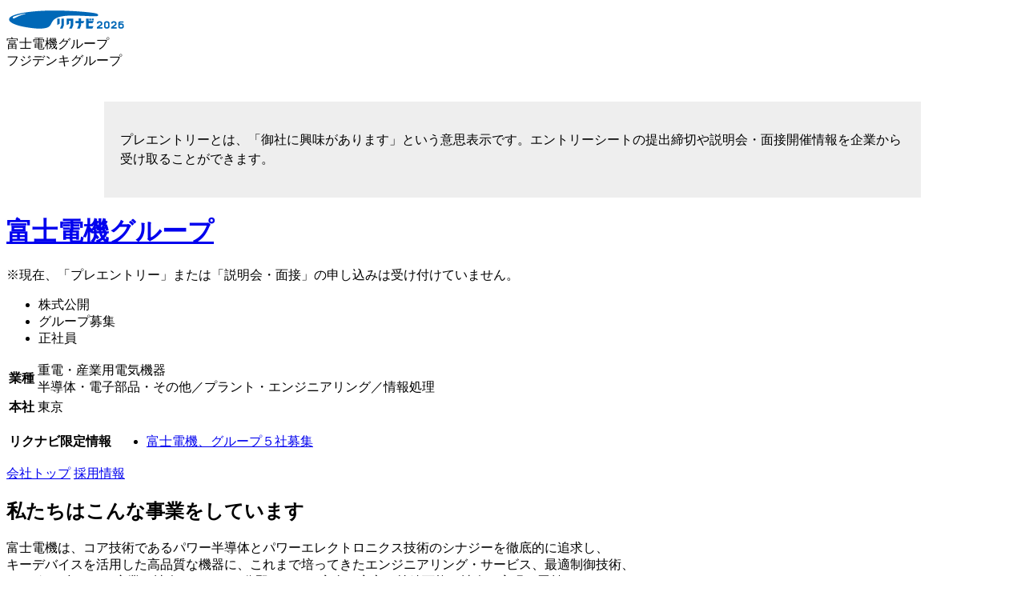

--- FILE ---
content_type: text/html;charset=UTF-8
request_url: https://job.rikunabi.com/2026/company/r138822069/
body_size: 15912
content:
<!DOCTYPE html>
<html lang="ja">

<head>
<meta http-equiv="X-UA-Compatible" content="IE=Edge">
<meta charset="UTF-8">
<link rel="canonical" href="https://job.rikunabi.com/2026/company/r138822069/">
<link rel="stylesheet" href="/2026/static/add/css/hon/company/top/ts-h-index.css">


	<script src="/2026/static/add/js/ima-polyfill.js"></script>
	<script src="/2026/static/add/js/browser-polyfill.min.js"></script>
	<!--[if lt IE 9]>
		<script src="/2026/static/add/js/console-polyfill.js"></script>
		<script src="/2026/static/add/js/classList.min.js"></script>
		<![endif]-->
	<script src="/2026/static/add/js/jquery.1.12.x.min.js"></script>

<!-- BEGIN /intra/navg/meta/companyTop.jsp -->
<title>富士電機グループの新卒採用・企業情報｜リクナビ2026</title>
<meta name="description" content="【リクナビ2026】富士電機グループの2026年度新卒採用・企業情報。エネルギー・環境事業で持続可能な社会の実現に貢献しています">
<meta name="keywords" content="就活,就職活動,新卒採用,リクナビ,リクナビ2026">

<!-- END /intra/navg/meta/companyTop.jsp -->

<script>
window.env = {
     context:'/2026',
     csrf: ''
}
</script>

<!-- Start Visual Website Optimizer Asynchronous Code -->
<script type='text/javascript'>
var _vwo_code=(function(){
var account_id=290960,
settings_tolerance=2000,
library_tolerance=2500,
use_existing_jquery=false,
/* DO NOT EDIT BELOW THIS LINE */
f=false,d=document;return{use_existing_jquery:function(){return use_existing_jquery;},library_tolerance:function(){return library_tolerance;},finish:function(){if(!f){f=true;var a=d.getElementById('_vis_opt_path_hides');if(a)a.parentNode.removeChild(a);}},finished:function(){return f;},load:function(a){var b=d.createElement('script');b.src=a;b.type='text/javascript';b.innerText;b.onerror=function(){_vwo_code.finish();};d.getElementsByTagName('head')[0].appendChild(b);},init:function(){settings_timer=setTimeout('_vwo_code.finish()',settings_tolerance);var a=d.createElement('style'),b='body{opacity:0 !important;filter:alpha(opacity=0) !important;background:none !important;}',h=d.getElementsByTagName('head')[0];a.setAttribute('id','_vis_opt_path_hides');a.setAttribute('type','text/css');if(a.styleSheet)a.styleSheet.cssText=b;else a.appendChild(d.createTextNode(b));h.appendChild(a);this.load('//dev.visualwebsiteoptimizer.com/j.php?a='+account_id+'&u='+encodeURIComponent(d.URL)+'&r='+Math.random());return settings_timer;}};}());_vwo_settings_timer=_vwo_code.init();
</script>
<!-- End Visual Website Optimizer Asynchronous Code -->

</head>

<body>
<div class="ts-h-l-root">
<div class="ts-h-l-header">
<div class="ts-h-l-header-container">
<div class="ts-h-l-header-container-inner ts-s-cf">
<div class="ts-h-l-header-logo">
<a href="/2026/" target="_blank"><img src="/2026/static/common/contents/logos/rikunabiStu/image/popup_headerlogo.gif" alt="リクナビ2026" border="0"></a>
</div>

<div class="ts-h-l-header-company">
<div class="ts-h-l-header-company-name">富士電機グループ</div>
<div class="ts-h-l-header-company-kana">フジデンキグループ</div>
</div>

</div>
</div>

<!-- BEGIN /open/kdbc/topics/announce_add.jsp -->



<script>var cdnDomain = '';</script>


<link rel="stylesheet" href="/2026/media/stu/css/kdbc/announce_pc.css">


    
            <div class="mp_announce">
                <div class="mp_announce_text">
                    <p>プレエントリーとは、「御社に興味があります」という意思表示です。エントリーシートの提出締切や説明会・面接開催情報を企業から受け取ることができます。</p>
                </div>
            </div>
    
    

<!-- END /open/kdbc/topics/announce_add.jsp -->
</div>
<div class="ts-h-l-body">
<div class="ts-h-company-upperArea">
<noscript>
    <div class="ts-h-company-upperArea-jsOffMsgArea">
      <div class="ts-h-mod-jsOffMsg">JavaScriptの設定がOFFになっています。リクナビをご利用の際は、お使いのブラウザのJavaScriptの設定をONにしてください。</div>
    </div>
</noscript>

<div class="ts-h-company-upperArea-companyNameArea ts-s-cf"><div class="ts-h-company-upperArea-companyNameArea-titleArea">
<h1 class="ts-h-company-mainTitle"><a href="/2026/company/r138822069/">富士電機グループ</a></h1>

</div><div class="ts-h-company-upperArea-companyNameArea-closeArea">※現在、「プレエントリー」または「説明会・面接」の申し込みは受け付けていません。</div><div class="ts-h-company-upperArea-companyNameArea-iconArea">
<ul class="ts-h-mod-labelList"><li class="ts-h-mod-labelList-item"><span class="ts-h-mod-label">株式公開</span></li>
<li class="ts-h-mod-labelList-item"><span class="ts-h-mod-label">グループ募集</span></li><li class="ts-h-mod-labelList-item"><span class="ts-h-mod-label">正社員</span></li></ul>
</div><div class="ts-h-company-upperArea-companyNameArea-dataArea">
<table class="ts-h-company-dataTable">
<tr>
<th class="ts-h-company-dataTable-cell ts-h-company-dataTable-cell_th">業種</th>
<td class="ts-h-company-dataTable-cell ts-h-company-dataTable-cell_td">
<div class="ts-h-company-dataTable-main">重電・産業用電気機器</div>
<div class="ts-h-company-dataTable-sub">半導体・電子部品・その他／プラント・エンジニアリング／情報処理</div></td>
</tr>
<tr>
<th class="ts-h-company-dataTable-cell ts-h-company-dataTable-cell_th">本社</th>
<td class="ts-h-company-dataTable-cell ts-h-company-dataTable-cell_td">
<div class="ts-h-company-dataTable-main">東京</div>
</td>
</tr>
</table>
</div></div>

	

	<div class="ts-h-company-upperArea-optionTextLinkArea">



<div class="ts-h-company-upperArea-optionTextLinkArea-lowerArea">
<table class="ts-h-mod-dataTable ts-h-mod-dataTable_thW150 ts-h-mod-dataTable_thPr20">
<tr>
<th class="ts-h-mod-dataTable-cell ts-h-mod-dataTable-cell_th"><span class="ts-h-company-badge ts-h-company-badge_w130">リクナビ限定情報</span></th>
<td class="ts-h-mod-dataTable-cell ts-h-mod-dataTable-cell_td ts-h-mod-dataTable-cell_td_withBadge">
<ul class="ts-h-company-list">
<li class="ts-h-company-list-item"><a href="/2026/static/kdbc/13/r138822069/detaila/I002/index.html" target="_blank">富士電機、グループ５社募集</a></li>
</ul>
</td>
</tr>
</table>
</div>
</div>
	
 



	<div class="ts-h-company-upperArea-optionTabArea">
<div class="ts-h-company-tabBar ts-h-company-tabBar_top">
<a href="/2026/company/r138822069/" class="ts-h-company-tabBar-tab is-current">会社トップ</a>
<a href="/2026/company/r138822069/employ/" class="ts-h-company-tabBar-tab">採用情報</a>
<span class="ts-h-company-tabBar-tab is-hidden"></span>
<span class="ts-h-company-tabBar-tab is-hidden"></span>
<span class="ts-h-company-tabBar-tab is-hidden"></span>
<span class="ts-h-company-tabBar-tab is-hidden"></span>
<span class="ts-h-company-tabBar-tab is-hidden"></span>
<span class="ts-h-company-tabBar-tab is-hidden"></span></div>
</div>

</div>
<div class="ts-h-company-individualArea">

    
    
        
    

<div id="company-data01" class="ts-h-company-section ts-h-company-section_noBorder ts-h-_company-section">
<h2 class="ts-h-company-heading ts-s-mb32">私たちはこんな事業をしています</h2>
<p class="ts-h-company-sentence">富士電機は、コア技術であるパワー半導体とパワーエレクトロニクス技術のシナジーを徹底的に追求し、<br>キーデバイスを活用した高品質な機器に、これまで培ってきたエンジニアリング・サービス、最適制御技術、<br>IoTを組み合わせ、産業・社会インフラの分野において安全・安心で持続可能な社会の実現に貢献しています。</p>
</div><div class="ts-h-company-section">
<h2 class="ts-h-company-heading ts-s-mb32">当社の魅力はここ!!</h2>

<div id="company-data09001" class="ts-h-company-media ts-s-cf">
<div class="ts-h-company-media-side"><img alt="" width="200" height="150" src="/2026/static/kdbc/13/r138822069/appeal/001.jpg?__r=Cd35auJl23"></div>
<div class="ts-h-company-media-main">
<div class="ts-h-company-media-main-category">戦略・ビジョン</div>
<div class="ts-h-company-media-main-title">
<h3 class="ts-h-mod-heading">エネルギー・環境事業で持続可能な社会の実現に貢献しています</h3>
</div>
<div class="ts-h-company-media-main-body">
<p class="ts-h-company-sentence">富士電機は、１９２３年に古河電工と独・シーメンス社との合弁で出来た会社です。エネルギー・環境技術をコアに「パワエレ　エネルギー」、「パワエレ　インダストリー」、「半導体」、「発電プラント」、「食品流通」の４事業５セグメントで企業活動を展開しています。旺盛なエネルギー・環境需要を背景に海外展開を推し進め、創立１００周年を迎える２０２３年に売上高１兆円を達成すべく、事業活動を展開しています。当社の経営ミッションは「安全・安心で持続可能な社会の実現」に貢献すること。変化し続ける地球環境へ富士電機の一員としてアプローチしませんか。</p>
</div>

<div class="ts-h-company-media-main-linkArea">
<table class="ts-h-mod-dataTable ts-h-mod-dataTable_thW150 ts-h-mod-dataTable_thPr20">
<tr>
<th class="ts-h-mod-dataTable-cell ts-h-mod-dataTable-cell_th"><span class="ts-h-company-badge ts-h-company-badge_w130">リクナビ限定情報</span></th>
<td class="ts-h-mod-dataTable-cell ts-h-mod-dataTable-cell_td ts-h-mod-dataTable-cell_td_withBadge">
<ul class="ts-h-company-list">
<li class="ts-h-company-list-item"><a href="/2026/static/kdbc/13/r138822069/detaila/I002/index.html" target="_blank">富士電機、グループ５社募集</a></li>
</ul>
</td>
</tr>
</table>
</div>
</div>
</div>

<div id="company-data09002" class="ts-h-company-media ts-s-cf">
<div class="ts-h-company-media-side"><img alt="" width="200" height="150" src="/2026/static/kdbc/13/r138822069/appeal/002.jpg?__r=ynwGfjrnJ0"></div>
<div class="ts-h-company-media-main">
<div class="ts-h-company-media-main-category">施設・職場環境</div>
<div class="ts-h-company-media-main-title">
<h3 class="ts-h-mod-heading">個人の「やる気」を確実に「実力」に変える</h3>
</div>
<div class="ts-h-company-media-main-body">
<p class="ts-h-company-sentence">富士電機の教育研修は、階層別研修、選抜研修、グローバル化研修、専門別研修に体系化し、専門別研修では、全社員が受講可能な研修を400講座以上開催しています。それぞれの事業でたゆまぬ進化を続けるために必要な社員の育成を独自の研修施設「富士電機能力開発センター」にて行っています。また、「若手にどんどん仕事を任せ、成長させる」風土があり、”みんなの想いを叶える”ために、社内公募制度を導入するなど、職場の活性化を進めております。</p>
</div>
</div>
</div>

<div id="company-data09003" class="ts-h-company-media ts-s-cf">
<div class="ts-h-company-media-side"><img alt="" width="200" height="150" src="/2026/static/kdbc/13/r138822069/appeal/003.jpg?__r=ZqRZ2Jwgl3"></div>
<div class="ts-h-company-media-main">
<div class="ts-h-company-media-main-category">社風・風土</div>
<div class="ts-h-company-media-main-title">
<h3 class="ts-h-mod-heading">仕事とライフスタイルの両立支援</h3>
</div>
<div class="ts-h-company-media-main-body">
<p class="ts-h-company-sentence">富士電機は、社員がライフスタイルに応じた働き方を選べ、仕事と生活を両立できるよう、さまざまな制度を整備しています。例えば、育児・介護については、性別に関わらず最長2年の「休職制度」を設けるとともに、「育児に伴う就業時間短縮制度」は小学生6年生修了時まで取得可能とするなど、業界に先駆けた制度を導入してきました。そのほか、社員のエンプロイヤビリティ向上を目的とした「自己啓発支援制度」、ライフステージの節目で取得可能な「リフレッシュ支援制度」など、社員一人一人にとって働きやすい環境づくりをしています。</p>
</div>
</div>
</div>
</div><div id="company-data02" class="ts-h-company-section">
<h2 class="ts-h-company-heading ts-s-mb24">みなさんにはこんな仕事をしていただきます</h2>
<div class="ts-h-company-sentence">【技術系職種】研究開発、設計・開発、技術（受注品の品質・工程・損益の総合管理）、生産・製造技術、品質保証、営業、フィールドエンジニア・サービスエンジニア、システムエンジニア　など<br>【文理不問職種】営業、資材調達、生産管理、財務・経理、人事・総務、経営企画・事業企画、社内SEなど</div>
</div>


<div class="ts-h-company-section">
<h2 class="ts-h-company-heading ts-s-mb32">会社データ</h2>
<table class="ts-h-mod-dataTable02">

<tr>
<th id="company-data03000000068316" class="ts-h-mod-dataTable02-cell ts-h-mod-dataTable02-cell_th">富士電機株式会社</th>
<td class="ts-h-mod-dataTable02-cell ts-h-mod-dataTable02-cell_td">■事業内容<br>・パワエレ　エネルギー<br>　確かな技術で電力インフラを支え、エネルギーの安定供給、最適化、安定化に貢献します。<br>・パワエレ　インダストリー<br>　パワーエレクトロニクス応用製品に計測機器、IoTを組み合わせ、工場の自動化や見える化に<br>　より生産性の向上と省エネを実現します。<br>・半導体<br>　高い品質、変換効率を実現、小型化・省エネ化に貢献します。<br>・発電プラント<br>　高度なプラントエンジニアリング力で、設計・製作から現地据付・試運転・アフターサービスまで<br>　一貫して提供します。<br>・食品流通<br>　自動化・省エネを食の安全・安心とともに提供します。<br><br>■設立<br>1923年8月29日<br><br>■資本金<br>475億8,606万7,310円<br><br>■売上高<br>連結 &nbsp;11,032億円（24年4月1日現在）<br><br>■従業員数<br>連結27,325名（24年4月1日現在）<br><br>■代表者<br>代表取締役会長CEO 北澤 通宏<br><br>■所在地（本社）<br>　〒141-0032<br>　東京都品川区大崎一丁目11番2号<br><br>■事業所<br>製造拠点／川崎、東京、千葉、鈴鹿、神戸、松本、山梨、三重、吹上、大田原、筑波ほか<br>研究所／東京ほか<br>支社・支店／東京、札幌、仙台、富山、名古屋、大阪、福岡、広島、高松ほか<br>海外拠点／中国、タイ、インド、マレーシア、シンガポール、フィリピン、アメリカ、ドイツ、フランスほか</td>
</tr>

<tr>
<th id="company-data03000000068317" class="ts-h-mod-dataTable02-cell ts-h-mod-dataTable02-cell_th">富士電機機器制御株式会社</th>
<td class="ts-h-mod-dataTable02-cell ts-h-mod-dataTable02-cell_td">■事業内容<br>受配電機器および制御機器等の開発、製造、販売およびサービス<br><br>■設立<br>2008年10月1日<br><br>■資本金<br>76億円<br><br>■売上高<br>非公開<br><br>■従業員数<br>単体 800人　連結 2,400人(2024年3月現在)<br><br>■代表者<br>代表取締役社長　森本 正博<br><br>■所在地（本社）<br>〒369-0192<br>埼玉県鴻巣市南1-5-45<br><br>■事業所<br>国内製造拠点／埼玉、栃木<br>国内販売拠点／東京、大阪、愛知、北海道、宮城、埼玉、長野、石川、広島、香川、福岡<br>海外拠点／中国<br></td>
</tr>

<tr>
<th id="company-data03000006309980" class="ts-h-mod-dataTable02-cell ts-h-mod-dataTable02-cell_th">富士アイティ株式会社</th>
<td class="ts-h-mod-dataTable02-cell ts-h-mod-dataTable02-cell_td">■事業内容<br>富士アイティは富士電機とともに、「情報・制御・エンベデッド」の3つのコア技術を核にハードウェア構築から、ソフトウェア開発、インテリジェンス化、運用、保守等、情報制御システムと機器コンポーネントをIT技術でミックスしたトータルソリューションで、お客様の課題解決に貢献しています。<br><br>■設立<br>2000年<br><br>■資本金<br>3億円<br><br>■売上高<br>172億円（2023年度）<br><br>■従業員数<br>480名（2024年3月31日現在）<br><br>■代表者<br>代表取締役社長　岩本　正太郎<br><br>■所在地（本社）<br>　〒191-8502<br>　東京都日野市富士町1番地<br><br>■事業所<br>【本　社】　東京都日野市<br>【関　西】　大阪府大阪市</td>
</tr>

<tr>
<th id="company-data03000006309981" class="ts-h-mod-dataTable02-cell ts-h-mod-dataTable02-cell_th">富士電機エフテック株式会社</th>
<td class="ts-h-mod-dataTable02-cell ts-h-mod-dataTable02-cell_td">■事業内容<br>電気制御機械器具、電気開閉機械器具及び動力伝導機械器具並びに同部品の設計、製造、販売及び修理<br>金属、プラスチック加工用設備機器及び自動制御設備機器並びに同部品の設計、製造、販売及び修理<br>金型及び同部品の設計、製造、加工、販売及び修理<br>前各号に関するエンジニアリング及びサービス業務<br><br>■設立<br>平成5年(1993年)11月22日<br><br>■資本金<br>9,500万円<br><br>■売上高<br>非公開<br><br>■従業員数<br>約210名<br><br>■代表者<br>代表取締役社長　新井　一延<br><br>■所在地（本社）<br>〒369-0198<br>埼玉県鴻巣市前砂160番地1<br><br>■事業所<br>【本社地区】埼玉県鴻巣市<br>【三重地区】三重県四日市市<br></td>
</tr>

<tr>
<th id="company-data03000006309982" class="ts-h-mod-dataTable02-cell ts-h-mod-dataTable02-cell_th">富士電機メーター株式会社</th>
<td class="ts-h-mod-dataTable02-cell ts-h-mod-dataTable02-cell_td">■事業内容<br>・電力会社及びその他顧客向けの国内におけるメーター(スマートメーター、メーター関連品を含む)の設計、開発、製造、販売、メンテナンス及び修理サービス<br>・スイッチング電源の設計・製造及び修理サービス<br>・APR（交流電力調整器）の設計・製造及び修理サービス<br><br>■設立<br>2017年2月1日<br><br>■資本金<br>100百万円<br><br>■売上高<br>非公開<br><br>■従業員数<br>約260名<br><br>■代表者<br>代表取締役社長 藤沢 永一<br><br>■所在地（本社）<br>〒399-8211<br>長野県安曇野市堀金烏川2191<br><br>■事業所<br>本社事務所・安曇野工場<br><br><br></td>
</tr>
</table>
</div>
<div id="company-data04" class="ts-h-company-section">
<h2 class="ts-h-company-heading ts-s-mb28">連絡先</h2>
<div class="ts-h-company-sentence">〒141-0032　東京都品川区大崎1-11-2　ゲートシティ大崎イーストタワー<br>富士電機(株)<br>人事・総務室　採用センター<br>TEL:0120-004-633（フリーダイヤル）　/　03-5435-7224<br>E-mail:saiyo@fujielectric.com<br><br>エントリー情報は、すべての募集会社間で共有します。<br>お問い合わせは富士電機株式会社にて受け付けます。　※採用、選考は各社で行います。
</div>
</div>
</div>

<div class="ts-h-company-lowerArea">

	<div class="ts-h-company-lowerArea-optionTabArea">
<div class="ts-h-company-tabBar ts-h-company-tabBar_bottom">
<a href="/2026/company/r138822069/" class="ts-h-company-tabBar-tab is-current">会社トップ</a>
<a href="/2026/company/r138822069/employ/" class="ts-h-company-tabBar-tab">採用情報</a>
<span class="ts-h-company-tabBar-tab is-hidden"></span>
<span class="ts-h-company-tabBar-tab is-hidden"></span>
<span class="ts-h-company-tabBar-tab is-hidden"></span>
<span class="ts-h-company-tabBar-tab is-hidden"></span>
<span class="ts-h-company-tabBar-tab is-hidden"></span>
<span class="ts-h-company-tabBar-tab is-hidden"></span></div>
</div>
	<div class="ts-h-company-lowerArea-optionTextLinkArea">


	


<div class="ts-h-company-lowerArea-optionTextLinkArea-lowerArea">
<table class="ts-h-mod-dataTable ts-h-mod-dataTable_thW150 ts-h-mod-dataTable_thPr20">
<tr>
<th class="ts-h-mod-dataTable-cell ts-h-mod-dataTable-cell_th"><span class="ts-h-company-badge ts-h-company-badge_w130">リクナビ限定情報</span></th>
<td class="ts-h-mod-dataTable-cell ts-h-mod-dataTable-cell_td ts-h-mod-dataTable-cell_td_withBadge">
<ul class="ts-h-company-list">
<li class="ts-h-company-list-item"><a href="/2026/static/kdbc/13/r138822069/detaila/I002/index.html" target="_blank">富士電機、グループ５社募集</a></li>
</ul>
</td>
</tr>
</table>
</div>
</div>
	

<div class="ts-h-company-lowerArea-openDateArea">掲載開始：2025/01/27</div>




	<!-- BEGIN /open/kdbc/common/footer/recommend_hon_add.jsp -->
<!-- BEGIN /open/kdbc/import/company_detail/bottom_recommend_add.jsp -->



<script>var cdnDomain = '';</script>



<!-- BEGIN /open/navg/edit/import/common/setting_hbase.jsp -->


	

<!-- END /open/navg/edit/import/common/setting_hbase.jsp -->


<link href="/2026/media/stu/css/mp_common_pc5.css" rel="stylesheet">
<link href="/2026/media/stu/css/common/mp_reflection.css" rel="stylesheet">
<link href="/2026/open/kdbc/import/company_detail/css/company_recommend_add.css" rel="stylesheet">
<script src="/2026/media/stu/js/jquery-1.12.0.min.js"></script>
<script src="/2026/media/stu/js/common/underscore-1.8.3.min.js"></script>
<script src="/2026/media/stu/js/common/jquery.lazyload.js"></script>
<script src="/2026/media/stu/js/common/jquery.inview.js"></script>
<script>
	if (typeof mp_env === 'undefined') {
		var mp_env = {};
	}

	mp_env.context = '/2026';
	mp_env.sedaiCd = '26';
	mp_env.csrf = '';
	mp_env.kokyakuCd = 'r138822069';
	mp_env.highLoadFlg = false;
	mp_env.hbaseFlg = '1';
	mp_env.isHonPrepareMode = '0';
	mp_env.loginFlg = false;
</script>


	<script>
		mp_env.bcdId = '12';
	</script>

<script src="/2026/media/stu/js/common/jquery.lazyload.js"></script>
<script src="/2026/media/stu/js/common/mp_reflection_api.js"></script>
<script>
	/*
** 居住県IDからエントリーしやすい県のIDを取得する
*/
var mp_nearPref = {'1':{name:'北海道',arr:[{name:'北海道',id:'1'},{name:'青森',id:'2'},{name:'秋田',id:'5'}]},'2':{name:'青森',arr:[{name:'北海道',id:'1'},{name:'青森',id:'2'},{name:'宮城',id:'4'}]},'3':{name:'岩手',arr:[{name:'岩手',id:'3'},{name:'宮城',id:'4'},{name:'福島',id:'7'}]},'4':{name:'宮城',arr:[{name:'宮城',id:'4'},{name:'福島',id:'7'},{name:'山形',id:'6'}]},'5':{name:'秋田',arr:[{name:'秋田',id:'5'},{name:'宮城',id:'4'},{name:'新潟',id:'15'}]},'6':{name:'山形',arr:[{name:'山形',id:'6'},{name:'宮城',id:'4'},{name:'福島',id:'7'}]},'7':{name:'福島',arr:[{name:'福島',id:'7'},{name:'宮城',id:'4'},{name:'新潟',id:'15'}]},'8':{name:'茨城',arr:[{name:'東京',id:'13'},{name:'茨城',id:'8'},{name:'神奈川',id:'14'}]},'9':{name:'栃木',arr:[{name:'東京',id:'13'},{name:'栃木',id:'9'},{name:'神奈川',id:'14'},{name:'埼玉',id:'11'}]},'10':{name:'群馬',arr:[{name:'東京',id:'13'},{name:'群馬',id:'10'},{name:'埼玉',id:'11'}]},'11':{name:'埼玉',arr:[{name:'東京',id:'13'},{name:'埼玉',id:'11'},{name:'神奈川',id:'14'}]},'12':{name:'千葉',arr:[{name:'東京',id:'13'},{name:'千葉',id:'12'},{name:'神奈川',id:'14'}]},'13':{name:'東京',arr:[{name:'東京',id:'13'},{name:'神奈川',id:'14'},{name:'千葉',id:'12'}]},'14':{name:'神奈川',arr:[{name:'東京',id:'13'},{name:'神奈川',id:'14'},{name:'静岡',id:'22'}]},'15':{name:'新潟',arr:[{name:'新潟',id:'15'},{name:'長野',id:'20'},{name:'石川',id:'17'}]},'16':{name:'富山',arr:[{name:'富山',id:'16'},{name:'石川',id:'17'},{name:'長野',id:'20'}]},'17':{name:'石川',arr:[{name:'富山',id:'16'},{name:'石川',id:'17'},{name:'静岡',id:'22'}]},'18':{name:'福井',arr:[{name:'福井',id:'18'},{name:'石川',id:'17'},{name:'富山',id:'16'}]},'19':{name:'山梨',arr:[{name:'東京',id:'13'},{name:'静岡',id:'22'},{name:'神奈川',id:'14'},{name:'山梨',id:'19'}]},'20':{name:'長野',arr:[{name:'長野',id:'20'},{name:'愛知',id:'23'},{name:'静岡',id:'22'}]},'21':{name:'岐阜',arr:[{name:'愛知',id:'23'},{name:'岐阜',id:'21'},{name:'静岡',id:'22'}]},'22':{name:'静岡',arr:[{name:'静岡',id:'22'},{name:'愛知',id:'23'},{name:'神奈川',id:'14'}]},'23':{name:'愛知',arr:[{name:'愛知',id:'23'},{name:'静岡',id:'22'},{name:'岐阜',id:'21'}]},'24':{name:'三重',arr:[{name:'愛知',id:'23'},{name:'三重',id:'24'},{name:'岐阜',id:'21'}]},'25':{name:'滋賀',arr:[{name:'大阪',id:'27'},{name:'京都',id:'26'},{name:'滋賀',id:'25'}]},'26':{name:'京都',arr:[{name:'大阪',id:'27'},{name:'京都',id:'26'},{name:'兵庫',id:'28'}]},'27':{name:'大阪',arr:[{name:'大阪',id:'27'},{name:'京都',id:'26'},{name:'兵庫',id:'28'}]},'28':{name:'兵庫',arr:[{name:'大阪',id:'27'},{name:'京都',id:'26'},{name:'兵庫',id:'28'}]},'29':{name:'奈良',arr:[{name:'大阪',id:'27'},{name:'京都',id:'26'},{name:'兵庫',id:'28'},{name:'奈良',id:'29'}]},'30':{name:'和歌山',arr:[{name:'大阪',id:'27'},{name:'京都',id:'26'},{name:'兵庫',id:'28'},{name:'和歌山',id:'30'}]},'31':{name:'鳥取',arr:[{name:'兵庫',id:'28'},{name:'鳥取',id:'31'},{name:'京都',id:'26'}]},'32':{name:'島根',arr:[{name:'広島',id:'34'},{name:'島根',id:'32'},{name:'岡山',id:'33'}]},'33':{name:'岡山',arr:[{name:'岡山',id:'33'},{name:'兵庫',id:'28'},{name:'広島',id:'34'}]},'34':{name:'広島',arr:[{name:'広島',id:'34'},{name:'岡山',id:'33'},{name:'福岡',id:'40'}]},'35':{name:'山口',arr:[{name:'福岡',id:'40'},{name:'広島',id:'34'},{name:'山口',id:'35'}]},'36':{name:'徳島',arr:[{name:'大阪',id:'27'},{name:'兵庫',id:'28'},{name:'徳島',id:'36'}]},'37':{name:'香川',arr:[{name:'香川',id:'37'},{name:'大阪',id:'27'},{name:'岡山',id:'33'}]},'38':{name:'愛媛',arr:[{name:'愛媛',id:'38'},{name:'香川',id:'37'},{name:'広島',id:'34'}]},'39':{name:'高知',arr:[{name:'高知',id:'39'},{name:'岡山',id:'33'},{name:'愛媛',id:'38'}]},'40':{name:'福岡',arr:[{name:'福岡',id:'40'},{name:'熊本',id:'43'},{name:'佐賀',id:'41'}]},'41':{name:'佐賀',arr:[{name:'福岡',id:'40'},{name:'佐賀',id:'41'},{name:'熊本',id:'43'}]},'42':{name:'長崎',arr:[{name:'福岡',id:'40'},{name:'長崎',id:'42'},{name:'熊本',id:'43'}]},'43':{name:'熊本',arr:[{name:'熊本',id:'43'},{name:'福岡',id:'40'},{name:'鹿児島',id:'46'}]},'44':{name:'大分',arr:[{name:'福岡',id:'40'},{name:'大分',id:'44'},{name:'熊本',id:'43'}]},'45':{name:'宮崎',arr:[{name:'福岡',id:'40'},{name:'宮崎',id:'45'},{name:'熊本',id:'43'}]},'46':{name:'鹿児島',arr:[{name:'鹿児島',id:'46'},{name:'福岡',id:'40'},{name:'熊本',id:'43'}]},'47':{name:'沖縄',arr:[{name:'沖縄',id:'47'},{name:'福岡',id:'40'},{name:'鹿児島',id:'46'}]}};

/*
** 小業種IDから小業種codeと業種名を取得する
*/
var mp_gyoshuIdMap = {'1':{gyo:'1',name:'水産'},'2':{gyo:'2',name:'農業・農林'},'3':{gyo:'3',name:'住宅'},'4':{gyo:'4',name:'建設'},'5':{gyo:'5',name:'建材・エクステリア'},'6':{gyo:'6',name:'設備・設備工事'},'7':{gyo:'7',name:'化学'},'8':{gyo:'8',name:'食品'},'9':{gyo:'9',name:'化粧品'},'10':{gyo:'10',name:'医薬品'},'11':{gyo:'11',name:'機械'},'12':{gyo:'12',name:'重電・産業用電気機器'},'13':{gyo:'13',name:'プラント・エンジニアリング'},'14':{gyo:'14',name:'自動車'},'15':{gyo:'15',name:'輸送機器'},'16':{gyo:'16',name:'総合電機（電気・電子機器）'},'17':{gyo:'17',name:'家電・オーディオ機器'},'18':{gyo:'18',name:'コンピュータ・通信機器・オフィス機器'},'19':{gyo:'19',name:'半導体・電子部品・その他'},'20':{gyo:'20',name:'精密機器'},'21':{gyo:'21',name:'医療機器'},'22':{gyo:'22',name:'ゲーム・アミューズメント機器'},'23':{gyo:'23',name:'石油・石炭'},'24':{gyo:'24',name:'鉄鋼・鉱業・セメント'},'29':{gyo:'24',name:'鉄鋼・鉱業・セメント'},'25':{gyo:'24',name:'鉄鋼・鉱業・セメント'},'26':{gyo:'25',name:'金属製品'},'27':{gyo:'26',name:'非鉄金属'},'28':{gyo:'27',name:'ガラス・セラミックス'},'30':{gyo:'28',name:'タイヤ・ゴム製品'},'31':{gyo:'29',name:'紙・パルプ'},'32':{gyo:'30',name:'繊維'},'33':{gyo:'31',name:'アパレル・服飾・雑貨・皮革製品'},'34':{gyo:'32',name:'文具・事務機器・インテリア'},'35':{gyo:'33',name:'印刷'},'36':{gyo:'34',name:'その他メーカー'},'37':{gyo:'35',name:'商社（総合）'},'38':{gyo:'36',name:'商社（食料品）'},'39':{gyo:'37',name:'商社（化学製品）'},'40':{gyo:'38',name:'商社（化粧品）'},'41':{gyo:'39',name:'商社（医薬品）'},'42':{gyo:'40',name:'商社（機械）'},'43':{gyo:'41',name:'商社（医療機器）'},'44':{gyo:'42',name:'商社（自動車・輸送機器）'},'45':{gyo:'43',name:'商社（事務機器・オフィス機器）'},'46':{gyo:'44',name:'商社（電機・電子・半導体）'},'47':{gyo:'45',name:'商社（金属）'},'48':{gyo:'46',name:'商社（建材・エクステリア）'},'49':{gyo:'47',name:'商社（紙）'},'50':{gyo:'48',name:'商社（石油製品）'},'51':{gyo:'49',name:'商社（繊維製品）'},'52':{gyo:'50',name:'商社（アパレル・服飾雑貨・貴金属）'},'53':{gyo:'51',name:'商社（インテリア）'},'54':{gyo:'52',name:'商社（スポーツ用品）'},'55':{gyo:'53',name:'商社（教育）'},'56':{gyo:'54',name:'その他商社'},'57':{gyo:'55',name:'百貨店・デパート・複合商業施設'},'62':{gyo:'55',name:'百貨店・デパート・複合商業施設'},'58':{gyo:'56',name:'スーパー・ストア'},'59':{gyo:'57',name:'コンビニエンスストア'},'60':{gyo:'58',name:'ホームセンター'},'61':{gyo:'59',name:'生活協同組合'},'63':{gyo:'60',name:'専門店（ファッション・服飾雑貨・繊維）'},'64':{gyo:'61',name:'専門店（スポーツ用品）'},'65':{gyo:'62',name:'専門店（音楽・書籍・インテリア）'},'66':{gyo:'63',name:'専門店（自動車・輸送機器）'},'67':{gyo:'64',name:'専門店（家電・事務機器・カメラ）'},'68':{gyo:'65',name:'専門店（ドラッグストア・医薬品・化粧品・調剤薬局）'},'69':{gyo:'66',name:'専門店（メガネ・コンタクト・医療関連）'},'70':{gyo:'67',name:'その他百貨店・専門店・流通・小売'},'71':{gyo:'68',name:'都市銀行・信託銀行'},'72':{gyo:'69',name:'地方銀行'},'73':{gyo:'70',name:'信用金庫・信用組合・労働金庫・共済'},'77':{gyo:'70',name:'信用金庫・信用組合・労働金庫・共済'},'74':{gyo:'71',name:'証券'},'75':{gyo:'72',name:'生命保険'},'76':{gyo:'73',name:'損害保険'},'78':{gyo:'74',name:'クレジット・信販'},'79':{gyo:'75',name:'消費者金融'},'80':{gyo:'76',name:'リース・レンタル'},'81':{gyo:'77',name:'外資系金融'},'82':{gyo:'78',name:'政府系・系統金融機関'},'83':{gyo:'79',name:'その他銀行・証券・保険・金融'},'84':{gyo:'80',name:'放送・テレビ・ラジオ'},'85':{gyo:'81',name:'出版・雑誌'},'86':{gyo:'82',name:'新聞'},'87':{gyo:'83',name:'広告'},'88':{gyo:'84',name:'通信'},'89':{gyo:'85',name:'情報処理'},'90':{gyo:'86',name:'ソフトウェア'},'91':{gyo:'87',name:'ゲームソフト'},'92':{gyo:'88',name:'インターネット・WEB・スマートフォンアプリ'},'93':{gyo:'89',name:'鉄道'},'94':{gyo:'90',name:'航空・空港'},'95':{gyo:'91',name:'海運'},'96':{gyo:'92',name:'陸運'},'97':{gyo:'93',name:'タクシー・バス・観光バス'},'98':{gyo:'94',name:'倉庫'},'99':{gyo:'95',name:'電力・電気'},'100':{gyo:'96',name:'ガス・水道'},'101':{gyo:'96',name:'ガス・水道'},'102':{gyo:'97',name:'エネルギー'},'103':{gyo:'98',name:'シンクタンク'},'104':{gyo:'99',name:'コンサルタント・専門コンサルタント'},'105':{gyo:'100',name:'建設コンサルタント'},'106':{gyo:'101',name:'不動産'},'107':{gyo:'102',name:'警備・安全・メンテナンス・清掃'},'108':{gyo:'102',name:'警備・安全・メンテナンス・清掃'},'109':{gyo:'103',name:'機械設計'},'110':{gyo:'104',name:'建築設計'},'112':{gyo:'105',name:'人材サービス（人材紹介・人材派遣）'},'113':{gyo:'106',name:'外食・レストラン・フードサービス'},'114':{gyo:'107',name:'ブライダル・冠婚葬祭'},'115':{gyo:'108',name:'旅行'},'116':{gyo:'109',name:'ホテル'},'117':{gyo:'110',name:'レジャー・アミューズメント・パチンコ'},'118':{gyo:'111',name:'エステ・理容・美容'},'119':{gyo:'112',name:'スポーツ・フィットネス・ヘルス関連施設'},'120':{gyo:'113',name:'芸能・芸術'},'121':{gyo:'114',name:'医療関連・医療機関'},'122':{gyo:'115',name:'福祉・介護'},'123':{gyo:'116',name:'教育'},'124':{gyo:'117',name:'団体・連合会'},'125':{gyo:'118',name:'公社・官庁'},'126':{gyo:'119',name:'その他サービス・インフラ'},'111':{gyo:'119',name:'その他サービス・インフラ'}};

/*
** 小業種codeから小業種IDと業種名を取得する
*/
var mp_gyoshuCdMap = {'1':{id:'1',name:'水産'},'2':{id:'2',name:'農業・農林'},'3':{id:'3',name:'住宅'},'4':{id:'4',name:'建設'},'5':{id:'5',name:'建材・エクステリア'},'6':{id:'6',name:'設備・設備工事'},'7':{id:'7',name:'化学'},'8':{id:'8',name:'食品'},'9':{id:'9',name:'化粧品'},'10':{id:'10',name:'医薬品'},'11':{id:'11',name:'機械'},'12':{id:'12',name:'重電・産業用電気機器'},'13':{id:'13',name:'プラント・エンジニアリング'},'14':{id:'14',name:'自動車'},'15':{id:'15',name:'輸送機器'},'16':{id:'16',name:'総合電機（電気・電子機器）'},'17':{id:'17',name:'家電・オーディオ機器'},'18':{id:'18',name:'コンピュータ・通信機器・オフィス機器'},'19':{id:'19',name:'半導体・電子部品・その他'},'20':{id:'20',name:'精密機器'},'21':{id:'21',name:'医療機器'},'22':{id:'22',name:'ゲーム・アミューズメント機器'},'23':{id:'23',name:'石油・石炭'},'24':{id:'24',name:'鉄鋼・鉱業・セメント'},'24':{id:'29',name:'鉄鋼・鉱業・セメント'},'24':{id:'25',name:'鉄鋼・鉱業・セメント'},'25':{id:'26',name:'金属製品'},'26':{id:'27',name:'非鉄金属'},'27':{id:'28',name:'ガラス・セラミックス'},'28':{id:'30',name:'タイヤ・ゴム製品'},'29':{id:'31',name:'紙・パルプ'},'30':{id:'32',name:'繊維'},'31':{id:'33',name:'アパレル・服飾・雑貨・皮革製品'},'32':{id:'34',name:'文具・事務機器・インテリア'},'33':{id:'35',name:'印刷'},'34':{id:'36',name:'その他メーカー'},'35':{id:'37',name:'商社（総合）'},'36':{id:'38',name:'商社（食料品）'},'37':{id:'39',name:'商社（化学製品）'},'38':{id:'40',name:'商社（化粧品）'},'39':{id:'41',name:'商社（医薬品）'},'40':{id:'42',name:'商社（機械）'},'41':{id:'43',name:'商社（医療機器）'},'42':{id:'44',name:'商社（自動車・輸送機器）'},'43':{id:'45',name:'商社（事務機器・オフィス機器）'},'44':{id:'46',name:'商社（電機・電子・半導体）'},'45':{id:'47',name:'商社（金属）'},'46':{id:'48',name:'商社（建材・エクステリア）'},'47':{id:'49',name:'商社（紙）'},'48':{id:'50',name:'商社（石油製品）'},'49':{id:'51',name:'商社（繊維製品）'},'50':{id:'52',name:'商社（アパレル・服飾雑貨・貴金属）'},'51':{id:'53',name:'商社（インテリア）'},'52':{id:'54',name:'商社（スポーツ用品）'},'53':{id:'55',name:'商社（教育）'},'54':{id:'56',name:'その他商社'},'55':{id:'57',name:'百貨店・デパート・複合商業施設'},'55':{id:'62',name:'百貨店・デパート・複合商業施設'},'56':{id:'58',name:'スーパー・ストア'},'57':{id:'59',name:'コンビニエンスストア'},'58':{id:'60',name:'ホームセンター'},'59':{id:'61',name:'生活協同組合'},'60':{id:'63',name:'専門店（ファッション・服飾雑貨・繊維）'},'61':{id:'64',name:'専門店（スポーツ用品）'},'62':{id:'65',name:'専門店（音楽・書籍・インテリア）'},'63':{id:'66',name:'専門店（自動車・輸送機器）'},'64':{id:'67',name:'専門店（家電・事務機器・カメラ）'},'65':{id:'68',name:'専門店（ドラッグストア・医薬品・化粧品・調剤薬局）'},'66':{id:'69',name:'専門店（メガネ・コンタクト・医療関連）'},'67':{id:'70',name:'その他百貨店・専門店・流通・小売'},'68':{id:'71',name:'都市銀行・信託銀行'},'69':{id:'72',name:'地方銀行'},'70':{id:'73',name:'信用金庫・信用組合・労働金庫・共済'},'70':{id:'77',name:'信用金庫・信用組合・労働金庫・共済'},'71':{id:'74',name:'証券'},'72':{id:'75',name:'生命保険'},'73':{id:'76',name:'損害保険'},'74':{id:'78',name:'クレジット・信販'},'75':{id:'79',name:'消費者金融'},'76':{id:'80',name:'リース・レンタル'},'77':{id:'81',name:'外資系金融'},'78':{id:'82',name:'政府系・系統金融機関'},'79':{id:'83',name:'その他銀行・証券・保険・金融'},'80':{id:'84',name:'放送・テレビ・ラジオ'},'81':{id:'85',name:'出版・雑誌'},'82':{id:'86',name:'新聞'},'83':{id:'87',name:'広告'},'84':{id:'88',name:'通信'},'85':{id:'89',name:'情報処理'},'86':{id:'90',name:'ソフトウェア'},'87':{id:'91',name:'ゲームソフト'},'88':{id:'92',name:'インターネット・WEB・スマートフォンアプリ'},'89':{id:'93',name:'鉄道'},'90':{id:'94',name:'航空・空港'},'91':{id:'95',name:'海運'},'92':{id:'96',name:'陸運'},'93':{id:'97',name:'タクシー・バス・観光バス'},'94':{id:'98',name:'倉庫'},'95':{id:'99',name:'電力・電気'},'96':{id:'100',name:'ガス・水道'},'96':{id:'101',name:'ガス・水道'},'97':{id:'102',name:'エネルギー'},'98':{id:'103',name:'シンクタンク'},'99':{id:'104',name:'コンサルタント・専門コンサルタント'},'100':{id:'105',name:'建設コンサルタント'},'101':{id:'106',name:'不動産'},'102':{id:'107',name:'警備・安全・メンテナンス・清掃'},'102':{id:'108',name:'警備・安全・メンテナンス・清掃'},'103':{id:'109',name:'機械設計'},'104':{id:'110',name:'建築設計'},'119':{id:'111',name:'その他サービス・インフラ'},'105':{id:'112',name:'人材サービス（人材紹介・人材派遣）'},'106':{id:'113',name:'外食・レストラン・フードサービス'},'107':{id:'114',name:'ブライダル・冠婚葬祭'},'108':{id:'115',name:'旅行'},'109':{id:'116',name:'ホテル'},'110':{id:'117',name:'レジャー・アミューズメント・パチンコ'},'111':{id:'118',name:'エステ・理容・美容'},'112':{id:'119',name:'スポーツ・フィットネス・ヘルス関連施設'},'113':{id:'120',name:'芸能・芸術'},'114':{id:'121',name:'医療関連・医療機関'},'115':{id:'122',name:'福祉・介護'},'116':{id:'123',name:'教育'},'117':{id:'124',name:'団体・連合会'},'118':{id:'125',name:'公社・官庁'},'119':{id:'126',name:'その他サービス・インフラ'}};
</script>



<div class="mp_recommend">
	
	<div class="mp_migration mp_pb0 mp_dn js_cmpshift" id="mp_cmpshift">
		<h2 class="mp_migration_title">富士電機グループに注目した人は、他にこんな企業を注目しています</h2>
		<div class="mp_migration_inner mp_cmpshift_recommend js_cmpshift_recommend" data-isc-cmp="r21rcnz01331" data-clk-ref="r21rn648" data-isc-ent="r21rcnz01332">
		</div>
	</div>
	

	
	<div class="mp_migration mp_dn js_gyoshift">
		<h2 class="mp_migration_title">富士電機グループに注目した人は、他にこんな条件から企業を探しています</h2>
		<div class="mp_migration_inner mp_simple_recommend js_gyoshift_recommend" data-isc="r21rcnz01333"></div>
	</div>
	

	
	
	

	
	
	

	
	
	

	
	<div class="mp_migration">
		<h2 class="mp_migration_title">プレエントリー候補数が多い企業ランキング</h2>
		
		
			<div class="mp_migration_inner mp_mb30">
				<h3 class="mp_migration_subtitle mp_rank_title">あなたの学校のランキング</h3>
				<div class="mp_rank_notlogin mp_df mp_df_jc_c">
					<div class="mp_rank_notlogin_inner">
						<div class="mp_mb18">
							<p class="mp_mb4 mp_fs_3 mp_lh_x18">さらにログインすると…</p>
							<p class="mp_fs_1 mp_lh_x16">
								あなたの学校の学生が注目している<br>
								企業ランキングが見られます！
							</p>
						</div>
						<div class="mp_df mp_df_jc_sb">
							<p>
								<a href="/2026/t/?isc=r21rcnz01351" class="mp_btn_orange mp_df mp_df_ai_c mp_df_jc_c mp_w240" target="_blank">
									<span>会員登録</span><span class="mp_btn_orange_inner"><span>無料</span></span>
								</a>
							</p>
							<p>
								<a href="/2026/search/feature/personalize/08/?isc=r21rcnz01352" class="mp_btn_blue">ログイン</a>
							</p>
						</div>
					</div>
				</div>
			</div>
		
		<div class="mp_migration_inner mp_simple_recommend">
			<h3 class="mp_migration_subtitle">業種別ランキング</h3>
			<ul class="mp_df mp_df_wr_wr">
				<li><a href="/2026/search/list/?key=0_xxx_m048aa1a&amp;isc=r21rcnz01346" class="mp_ico_arrow">メーカー</a></li>
				<li><a href="/2026/search/list/?key=0_xxx_s048aa1a&amp;isc=r21rcnz01346" class="mp_ico_arrow">サービス・インフラ</a></li>
				<li><a href="/2026/search/list/?key=0_xxx_t048aa1a&amp;isc=r21rcnz01346" class="mp_ico_arrow">商社（総合・専門）</a></li>
				<li><a href="/2026/search/list/?key=0_xxx_k048aa1a&amp;isc=r21rcnz01346" class="mp_ico_arrow">銀行・証券・保険・金融</a></li>
				<li><a href="/2026/search/list/?key=0_xxx_j048aa1a&amp;isc=r21rcnz01346" class="mp_ico_arrow">情報（広告・通信・マスコミ）</a></li>
				<li><a href="/2026/search/list/?key=0_xxx_h048aa1a&amp;isc=r21rcnz01346" class="mp_ico_arrow">百貨店・専門店・流通・小売</a></li>
				<li><a href="/2026/search/list/?key=0_xxx_i048aa1a&amp;isc=r21rcnz01346" class="mp_ico_arrow">IT・ソフトウェア・情報処理</a></li>
			</ul>
		</div>
		<p class="rank_annotation_txt">※リクナビ2026における「プレエントリー候補」に追加された件数をもとに集計し、プレエントリーまたは説明会・面接予約受付中の企業をランキングの選出対象としております。</p>
	</div>
	

	<p class="mp_pt40 mp_pb20"><a href="/2026/?isc=r21rcnz01347" class="mp_btn_light mp_ma">リクナビTOPへ</a></p>

</div>


<script class="js_tmp_cmpshift" type="text/template">
	<ul class="mp_mb8 mp_clearfix">
		[[ _.each(lst, function(obj){ ]]
			<li class="mp_cassette js_cassette" data-href="/2026/company/{{obj.kokyakuCd}}/?isc={{iscCmp}}">
				<div class="mp_cassette_header js_cassette_cname">
					<a class="mp_txt_link mp_cassette_cname" href="/2026/company/{{obj.kokyakuCd}}/?isc={{iscCmp}}" target="_blank">{{MpAjaxApi.cutText(obj.companyName, 130)}}</a>
				</div>
				<div class="mp_cassette_body js_cassette_info mp_clearfix">
					<div class="mp_cassette_img">
						<img src="[data-uri]" data-original="{{obj.appealImgL}}" alt="" width="150" height="112" class="js_lazyload">
					</div>
					<dl class="mp_cassette_info mp_clearfix">
						<dt>業種</dt>
						<dd>{{obj.mainGyoshuName}}</dd>
						<dt>勤務地</dt>
						<dd>{{obj.workLocName}}</dd>
					</dl>
				</div>
				<ul class="mp_cassette_footer mp_df">
					<li>
						<a class="mp_btn_light mp_btn_reflection js_reflection_btn{{obj.reflectionFlg === '1' ? ' is_disabled' : ''}}" href="javascript:void(0)" data-kokyakucd="{{obj.kokyakuCd}}" data-reflection="/2026/mypage/reflection/regist/?kokyakuCd={{obj.kokyakuCd}}&amp;reflectionFlg=0&amp;reflectionRegister=0" data-clk="{{clkRef}}">
							<span class="mp_btn_row1 ">プレエントリー候補</span>
							<span class="mp_btn_row1">に追加</span>
						</a>
						<a class="mp_btn_light mp_btn_dis mp_btn_reflection js_cassette_btn{{obj.reflectionFlg === '1' ? '' : ' is_disabled'}}" href="/2026/mypage/reflection/list/"><span class="mp_btn_row1">プレエントリー候補</span><span class="mp_btn_row2">に追加済</span></a>
					</li>
					<li>
						<a href="/2026/company/{{obj.kokyakuCd}}/entries/?isc={{iscEnt}}" target="_blank" class="mp_btn_orange mp_pt2">プレエントリー</a>
					</li>
				</ul>
			</li>
		[[ }); ]]
	</ul>
</script>
<script class="js_tmp_gyoshift" type="text/template">
	<ul class="mp_df mp_df_wr_wr">
		[[ _.each(lst, function(obj){ ]]
			<li><a href="/2026/s/?b={{obj.code}}&amp;isc={{isc}}" target="_blank" class="mp_ico_arrow">{{obj.name}}</a></li>
		[[ }); ]]
	</ul>
</script>



<!-- BEGIN /open/navg/edit/import/common/pc/reflection_banner.jsp -->
<div class="mp_reflection_banner js_reflection_banner">
	<div class="mp_reflection_banner_text mp_reflection_banner_text_success">プレエントリー候補に追加しました</div>
	<div class="mp_reflection_banner_text mp_reflection_banner_text_timeout">現在アクセスが集中しております。時間を置いてから再度お試しください</div>
	<div class="mp_reflection_banner_text mp_reflection_banner_text_exception">プレエントリー候補の追加に失敗しました</div>
	<div class="mp_reflection_banner_close js_reflection_banner_close"></div>
</div>
<!-- END /open/navg/edit/import/common/pc/reflection_banner.jsp -->
<!-- BEGIN /open/navg/edit/import/common/pc/reflection_modal.jsp -->
<div class="mp_reflection_modal js_reflection_modal">
	<div class="mp_reflection_modal_backdrop js_reflection_modal_close"></div>
	<div class="mp_reflection_modal_window">
		<div class="mp_reflection_modal_window_closeBtn js_reflection_modal_close"></div>
		<div class="mp_reflection_modal_window_inner">
			<div class="mp_reflection_modal_window_header">
				<h3 class="mp_reflection_modal_window_header_title">ログイン・会員登録</h3>
				<div class="mp_reflection_modal_window_header_desc">ご利用にはログイン、または会員登録が必要になります。</div>
			</div>
			<div class="mp_reflection_modal_loginBtns">
				<dl class="mp_reflection_modal_loginBtns_col">
					<dt class="mp_reflection_modal_loginBtns_label">会員の方はこちら</dt>
					<dd class="mp_reflection_modal_loginBtns_btn">
						<a href="/2026/" target="_blank" id="js_reflection_modal_login" class="mp_btn_login">ログイン</a>
					</dd>
				</dl>
				<dl class="mp_reflection_modal_loginBtns_col">
					<dt class="mp_reflection_modal_loginBtns_label">まだ会員でない方は</dt>
					<dd class="mp_reflection_modal_loginBtns_btn">
						<a href="/2026/t/" class="mp_btn_light mp_btn_light230">会員登録（無料）</a>
					</dd>
				</dl>
			</div>
		<!-- /.mp_reflection_modal_window_inner -->
		</div>
	<!-- /.mp_reflection_modal_window -->
	</div>
<!-- /.mp_reflection_modal -->
</div>
<!-- END /open/navg/edit/import/common/pc/reflection_modal.jsp -->

<script src="/2026/media/stu/js/common/mp_utility.js"></script>
<script src="/2026/media/stu/js/common/mp_ajax_api.js"></script>
<script src="/2026/open/kdbc/import/company_detail/js/company_recommend_add.js"></script>

<!-- END /open/kdbc/import/company_detail/bottom_recommend_add.jsp -->
<!-- END /open/kdbc/common/footer/recommend_hon_add.jsp -->





<div class="ts-h-company-lowerArea-breadcrumbListArea">
<ul class="ts-h-mod-breadcrumbList ts-s-cf">
<li class="ts-h-mod-breadcrumbList-item"><a href="/" target="_blank">就活ならリクナビ</a></li>
<li class="ts-h-mod-breadcrumbList-item"><a href="/2026/" target="_blank">就活・就活準備はリクナビ2026</a></li>

<li class="ts-h-mod-breadcrumbList-item">富士電機グループの新卒採用・企業情報トップ</li>




</ul>
</div>

</div>
</div>
<div class="ts-h-l-footer js-h-footer">
<div class="ts-h-l-footer-inner">
	<div class="ts-h-l-footer-areaA">
	<div class="ts-h-l-footer-areaA-title">企業を検索回数の多い条件から探す</div>
	<div class="ts-h-l-footer-areaA-listWrap">
		<div class="ts-h-l-footer-areaA-business">
			<div class="ts-h-l-footer-areaA-subTitle">業種</div>
			<ul class="ts-h-l-footer-areaA-linkList ts-h-l-footer-areaA-linkList_business">
			
				
					<li class="ts-h-l-footer-areaA-linkList-item"><a href="/2026/s/8_0________/">食品</a></li>
				
					<li class="ts-h-l-footer-areaA-linkList-item"><a href="/2026/s/9_0________/">化粧品</a></li>
				
					<li class="ts-h-l-footer-areaA-linkList-item"><a href="/2026/s/86_0________/">ソフトウェア</a></li>
				
					<li class="ts-h-l-footer-areaA-linkList-item"><a href="/2026/s/88_0________/">インターネット・WEB・スマートフォンアプリ</a></li>
				
					<li class="ts-h-l-footer-areaA-linkList-item"><a href="/2026/s/85_0________/">情報処理</a></li>
				
					<li class="ts-h-l-footer-areaA-linkList-item"><a href="/2026/s/32_0________/">文具・事務機器・インテリア</a></li>
				
					<li class="ts-h-l-footer-areaA-linkList-item"><a href="/2026/s/10_0________/">医薬品</a></li>
				
					<li class="ts-h-l-footer-areaA-linkList-item"><a href="/2026/s/7_0________/">化学</a></li>
				
					<li class="ts-h-l-footer-areaA-linkList-item"><a href="/2026/s/19_0________/">半導体・電子部品・その他</a></li>
				
					<li class="ts-h-l-footer-areaA-linkList-item"><a href="/2026/s/11_0________/">機械</a></li>
				
			
			</ul>
	    </div>
		<div class="ts-h-l-footer-areaA-occupation">
			<div class="ts-h-l-footer-areaA-subTitle">職種</div>
			<ul class="ts-h-l-footer-areaA-linkList ts-h-l-footer-areaA-linkList_occupation">
			
				
					<li class="ts-h-l-footer-areaA-linkList-item"><a href="/2026/s/____11_____/">一般事務・営業事務</a></li>
				
					<li class="ts-h-l-footer-areaA-linkList-item"><a href="/2026/s/____1_____/">商品企画・プランニング</a></li>
				
					<li class="ts-h-l-footer-areaA-linkList-item"><a href="/2026/s/____7_____/">総務・業務</a></li>
				
					<li class="ts-h-l-footer-areaA-linkList-item"><a href="/2026/s/____8_____/">人事・労務</a></li>
				
					<li class="ts-h-l-footer-areaA-linkList-item"><a href="/2026/s/____2_____/">調査・マーケティング</a></li>
				
					<li class="ts-h-l-footer-areaA-linkList-item"><a href="/2026/s/____9_____/">財務・会計・経理</a></li>
				
					<li class="ts-h-l-footer-areaA-linkList-item"><a href="/2026/s/____10_____/">宣伝・広報</a></li>
				
					<li class="ts-h-l-footer-areaA-linkList-item"><a href="/2026/s/____4_____/">経営企画</a></li>
				
					<li class="ts-h-l-footer-areaA-linkList-item"><a href="/2026/s/____3_____/">販売促進・営業推進</a></li>
				
					<li class="ts-h-l-footer-areaA-linkList-item"><a href="/2026/s/____6_____/">貿易事務・国際事務</a></li>
				
			
      		</ul>
		</div>
		<div class="ts-h-l-footer-areaA-workLocation">
			<div class="ts-h-l-footer-areaA-subTitle">勤務地</div>
			<ul class="ts-h-l-footer-areaA-linkList ts-h-l-footer-areaA-linkList_workLocation">
			
				
					<li class="ts-h-l-footer-areaA-linkList-item"><a href="/2026/s/__13_0______/">東京</a></li>
				
					<li class="ts-h-l-footer-areaA-linkList-item"><a href="/2026/s/__14_0______/">神奈川</a></li>
				
					<li class="ts-h-l-footer-areaA-linkList-item"><a href="/2026/s/__27_0______/">大阪</a></li>
				
					<li class="ts-h-l-footer-areaA-linkList-item"><a href="/2026/s/__11_0______/">埼玉</a></li>
				
					<li class="ts-h-l-footer-areaA-linkList-item"><a href="/2026/s/__12_0______/">千葉</a></li>
				
					<li class="ts-h-l-footer-areaA-linkList-item"><a href="/2026/s/__28_0______/">兵庫</a></li>
				
					<li class="ts-h-l-footer-areaA-linkList-item"><a href="/2026/s/__26_0______/">京都</a></li>
				
					<li class="ts-h-l-footer-areaA-linkList-item"><a href="/2026/s/__23_0______/">愛知</a></li>
				
					<li class="ts-h-l-footer-areaA-linkList-item"><a href="/2026/s/__8_0______/">茨城</a></li>
				
					<li class="ts-h-l-footer-areaA-linkList-item"><a href="/2026/s/__10_0______/">群馬</a></li>
				
			
			</ul>
		</div>
	</div>
	<div class="ts-h-l-footer-areaA-otherLink"><a href="/2026/search/company/condition/">その他の条件から企業を探す</a></div>
</div>
<div class="ts-h-l-footer-areaB">
<div class="ts-h-l-footer-areaB-title">リクナビ2026　学生のための就活準備・就職情報サイト</div>
<ul class="ts-h-l-footer-areaB-linkList ts-s-cf">
<li class="ts-h-l-footer-areaB-linkList-item"><a href="/2026/" target="_blank">トップ</a></li>
<li class="ts-h-l-footer-areaB-linkList-item"><a href="/2026/company/" target="_blank">企業検索</a></li>
<li class="ts-h-l-footer-areaB-linkList-item"><a href="/2026/contents/event/" target="_blank">イベント</a></li>
<li class="ts-h-l-footer-areaB-linkList-item"><a href="/2026/contents/event/?mode=1" target="_blank">WEBセミナー</a></li>
<li class="ts-h-l-footer-areaB-linkList-item"><a href="/2026/contents/useful/" target="_blank">就活準備ガイド</a></li>
<li class="ts-h-l-footer-areaB-linkList-item"><a href="/2026/mypage/bookmark/" target="_blank">マイページ</a></li>
</ul>
</div>
	<div class="ts-h-l-footer-areaC">
<div class="ts-h-l-footer-areaC-cell ts-h-l-footer-areaC-cell_01">
<div class="ts-h-l-footer-areaC-copyright">
<a href="https://www.recruit.co.jp/" target="_blank"><img src="/2026/common/contents/logos/recruit/image/footercopyright.png" alt="(C) Recruit Co.,Ltd." border="0"></a>
</div>
<div class="ts-h-l-footer-areaC-groupsite"></div>
</div>
<div class="ts-h-l-footer-areaC-cell ts-h-l-footer-areaC-cell_02">
<ul class="ts-h-l-footer-areaC-linkList ts-s-cf">
<li class="ts-h-l-footer-areaC-linkList-item"><a href="/2026/contents/article/help~index/u/?original=1" target="_blank">ヘルプ・お問い合わせ</a></li>
<li class="ts-h-l-footer-areaC-linkList-item"><a href="https://cdn.p.recruit.co.jp/terms/cmn-t-1001/index.html" target="_blank">プライバシーポリシー</a></li>
<li class="ts-h-l-footer-areaC-linkList-item"><a href="https://cdn.p.recruit.co.jp/terms/cap-t-1001/index.html" target="_blank">リクルートID規約</a></li>
<li class="ts-h-l-footer-areaC-linkList-item"><a href="https://cdn.p.recruit.co.jp/terms/r26-t-1001/index.html" target="_blank">リクナビ会員規約</a></li>
<li class="ts-h-l-footer-areaC-linkList-item"><a href="/2026/media/sitemap/" target="_blank">サイトマップ</a></li>
</ul>
</div>
</div>

<img src="/2026/olap/r138822069/h/I2010/K001/K0001/trans.gif?129317115468330067" width="1" height="1">




	<script type="text/javascript" src="/2026/open/navg/commonjs/AppMeasurement.js"></script>
	<script type="text/javascript" src="/2026/commonjs/pdc.js"></script>

<script type="text/javascript"><!--
	
	s.products = ";r138822069";
	s.events = "prodView,event2" ;

	
	
	
	
	
	
	
	
	
	
	
	
	
	
	
	
	
	
	
	
	
	
	
	

	
	
	
	
	
	
	
	
	
	
	
	

	
	

	var pdcCookie = getPdcCookie();
	if ( pdcCookie != null && pdcCookie != '' ) {
		s.prop19 = pdcCookie;s.eVar19 = "D=c19";
		removePdcCookie('/2026/');
	}

/************* DO NOT ALTER ANYTHING BELOW THIS LINE ! **************/
var s_code=s.t();if(s_code)document.write(s_code)//--></script>



<!-- BEGIN GTMタグ -->
<!-- Google Tag Manager (noscript) -->
<noscript><iframe src="https://www.googletagmanager.com/ns.html?id=GTM-NVBH43K"
height="0" width="0" style="display:none;visibility:hidden"></iframe></noscript>
<!-- End Google Tag Manager (noscript) -->
<!-- Google Tag Manager -->
<script>(function(w,d,s,l,i){w[l]=w[l]||[];w[l].push({'gtm.start':
new Date().getTime(),event:'gtm.js'});var f=d.getElementsByTagName(s)[0],
j=d.createElement(s),dl=l!='dataLayer'?'&l='+l:'';j.async=true;j.src=
'https://www.googletagmanager.com/gtm.js?id='+i+dl;f.parentNode.insertBefore(j,f);
})(window,document,'script','dataLayer','GTM-NVBH43K');</script>
<!-- End Google Tag Manager -->
<!-- END GTMタグ -->

</div>
</div>

</div>

	<div class="ts-h-mod-scrock ts-h-mod-scrock_bottom js-h-scrock">



<div class="ts-h-company-actionBar">

<div class="ts-h-company-actionBar-cell"><span data-kokyakucd="r138822069" class="ts-h-fav-favBtn js-h-favBtn"><span class="ts-h-mod-btn ts-h-mod-btn_w230 ts-h-mod-btn_white ts-h-fav-favBtn ts-h-fav-favBtn-active js-h-scrock-fav-btn">プレエントリー候補に追加</span><a href="/2026/mypage/reflection/list/?isc=ps067" class="ts-h-mod-btn ts-h-mod-btn_w230 ts-h-mod-btn_sumi ts-h-mod-btn_sumi_kentoList ts-h-fav-favBtn-inactive"><span class="ts-h-mod-btn_sumi_kentoList-text01">プレエントリー候補</span><span class="ts-h-mod-btn_sumi_kentoList-text02">に追加済</span></a></span></div>



</div>
</div>


<div class="ts-h-fav-notification js-h-favNotificationBanner">
<div class="ts-h-fav-notification-text ts-h-fav-notification-text_success">プレエントリー候補に追加しました</div>
<div class="ts-h-fav-notification-text ts-h-fav-notification-text_timeout">現在アクセスが集中しております。時間を置いてから再度お試しください</div>
<div class="ts-h-fav-notification-text ts-h-fav-notification-text_exception">プレエントリー候補の追加に失敗しました</div>
<div class="ts-h-fav-notification-close"></div>
</div>
<div class="ts-h-fav-modal js-h-favLoginModal">
<div class="ts-h-fav-modal-backdrop js-h-favCloseBtn"></div>
<div class="ts-h-fav-modal-window">
<div class="ts-h-fav-modal-window-closeBtn js-h-favCloseBtn"></div>
<div class="ts-h-fav-modal-window-inner">
<div class="ts-h-fav-modal-window-header">
<div class="ts-h-fav-modal-window-header-title ts-h-mod-heading">ログイン・会員登録</div>
<div class="ts-h-fav-modal-window-header-desc">ご利用にはログイン、または会員登録が必要になります。</div>
</div>
<div class="ts-h-fav-modal-loginBtns">
<dl class="ts-h-fav-modal-loginBtns-col">
<dt class="ts-h-fav-modal-loginBtns-label">会員の方はこちら</dt>
<dd class="ts-h-fav-modal-loginBtns-btn">
<a href="https://job.rikunabi.com/2026/auth/loginform/?locationUrl=2e7b2840e4e2df715aa16732b8275cb047cfea8c20cd11eb" class="ts-h-mod-btn ts-h-mod-btn_blue ts-h-mod-btn_w240">ログイン</a></dd>
</dl>
<dl class="ts-h-fav-modal-loginBtns-col">
<dt class="ts-h-fav-modal-loginBtns-label">まだ会員でない方は</dt>
<dd class="ts-h-fav-modal-loginBtns-btn"><a href="/2026/t/" class="ts-h-mod-btn ts-h-mod-btn_white ts-h-mod-btn_w240">会員登録（無料）</a></dd>
</dl>
</div>
<!-- BEGIN MPコンテンツ /open/navg/reflection/login_modal.jsp -->

<!-- END MPコンテンツ /open/navg/reflection/login_modal.jsp -->
</div>
</div>
</div>






	<script src="/2026/static/add/js/ts/hon/company/top/ts-h-index.js"></script>




</body>

</html>

--- FILE ---
content_type: text/css
request_url: https://job.rikunabi.com/2026/media/stu/css/kdbc/announce_pc.css
body_size: 2292
content:
@charset "utf-8";
/* --------------------
* common
* note
* modal
* edit
-------------------- */
/* --------------------
* common
-------------------- */
.mp_note_fw_b {
font-weight:bold;
}
.mp_note_wrapper,
.mp_modal_contents {
font-family:"Hiragino Sans", "ヒラギノ角ゴシック", "Hiragino Kaku Gothic ProN", "ヒラギノ角ゴ ProN W3", Meiryo, sans-serif;
}
/* --------------------
* note
-------------------- */
.mp_note_wrapper {
box-sizing:border-box;
color:#222;
word-break:break-all;
}
.mp_note_inner {
position:relative;
width:980px;
margin:20px auto 0;
padding:15px 20px;
background:#eee;
font-size:14px;
line-height:1.6;
}
.mp_icon {
display:inline-block;
padding-left:30px;
text-indent:-30px;
}
.mp_icon:before {
display:inline-block;
height:20px;
background-repeat:no-repeat;
background-position:left center;
vertical-align:middle;
content:"";
}
.mp_icon_blue:before {
margin-top:4px;
padding-left:30px;
background-image:url([data-uri]);
}
.mp_icon_question {
display:inline-block;
position:absolute;
right:20px;
bottom:16px;
color:#0087e6;
font-size:14px;
line-height:1.6;
cursor:pointer;
}
.mp_icon_question:hover {
text-decoration:underline;
}
.mp_icon_question:before {
margin-top:-3px;
padding-left:27px;
background-image:url([data-uri]);
}
/* --------------------
* modal
-------------------- */
.mp_modal_contents {
display:none;
position:fixed;
z-index:2;
width:100%;
height:100%;
}
.mp_modal_contents.is_open {
display:block;
}
.mp_modal_close_area {
position:fixed;
top:0;
left:0;
width:100%;
height:100%;
background-color:rgba(0,0,0, 0.7);
}
.mp_modal_inner {
position:fixed;
top:50%;
left:50%;
width:531px;
height:368px;
padding:42px 40px 40px;
background:#fff;
-webkit-transform:translate(-50%,-50%);
-moz-transform:translate(-50%,-50%);
-ms-transform:translate(-50%,-50%);
-o-transform:translate(-50%,-50%);
transform:translate(-50%,-50%);

-webkit-font-smoothing:none;
-webkit-font-smoothing:antialiased;
-webkit-font-smoothing:subpixel-antialiased;
}
.mp_modal_mds {
margin-bottom:15px;
font-size:20px;
text-align:center;
}
.mp_modal_answer {
margin-bottom:27px;
font-size:14px;
line-height:1.6;
}
.mp_modal_plus {
margin-bottom:7px;
font-size:18px;
text-align:left;
}
.mp_modal_list {
margin-bottom:7px;
padding:20px 20px 16px;
background:#f5f5f5;
}
.mp_modal_list li {
font-weight:bold;
line-height:1;
}
.mp_modal_list li:first-child {
margin-bottom:16px;
}
.mp_modal_list li:before {
display:inline-block;
width:16px;
height:12px;
margin-right:12px;
background-image:url([data-uri]);
background-repeat:no-repeat;
background-position:left center;
vertical-align:middle;
content:"";
}
.mp_modal_guide {
font-size:14px;
line-height:1.6;
}
.mp_close_btn {
display:inline-block;
position:absolute;
top:0;
right:0;
width:40px;
height:40px;
background-image:url([data-uri]);
background-repeat:no-repeat;
background-position:left center;
box-shadow:0 1px 2px 0 rgba(0,0,0,0.3);
vertical-align:middle;
content:"";
cursor:pointer;
}
.mp_close_btn:hover {
opacity:0.6;

-ms-filter:"progid:DXImageTransform.Microsoft.Alpha(Opacity=60)";
}
/* --------------------
* edit
-------------------- */
.mp_announce {
margin-top:40px;
text-align:center;
}

.mp_announce_text {
width:980px;
margin:0 auto;
padding:20px;
background-color:#eee;
text-align:left;
}

.mp_announce_text p {
line-height:1.5;
}

--- FILE ---
content_type: application/javascript
request_url: https://job.rikunabi.com/2026/media/stu/js/common/mp_ajax_api.js
body_size: 2421
content:
/* ----------------------------------------------------------------
* MpAjaxApi

* init

* function
* _parseRecommend
* _getXmlRecommend
* _parseXmlRecommend
* _getFitRecommend
* _parseFitRecommend
* _getGyoshuShift
* _parseGyoshuShift
* _getPersoRecommend
* _parsePersoRecommend
* _getHadoopRecommend
* _parseHadoopRecommend
---------------------------------------------------------------- */

/* ----------------------------------------------------------------
* init
---------------------------------------------------------------- */
var MpAjaxApi = (function($) {
	'use strict';
	var $win = $(window),
		isHtml4IE = document.documentMode === 5,
		noImgPath = '/media/stu/img/common/noimage_200x150.png';

	/* ----------------------------------------------------------------
	* _parseRecommend
	Hbaseレコメンド（パース）
	---------------------------------------------------------------- */
	function _parseRecommend(xml, callback) {
		var $items = $(xml).find('company_list > item'),
			result = [];

		$items.each(function() {
			var $this = $(this),
				reflectionFlg = $this.find('reflection_flg').text();

			result.push({
				kokyakuCd: $this.find('kokyaku_cd').text(),
				companyName: $this.find('company_name').text(),
				ex: $this.find('ex').text(),
				exYoyakuNav: $this.find('ex_yoyaku_nav').text(),
				web: $this.find('web').text(),
				entryNav: $this.find('entry_nav').text(),
				mainGyoshuName: $this.find('main_gyoshu_name').text(),
				subGyoshuName: $this.find('sub_gyoshu_name').text(),
				workLocName: $this.find('work_loc_name').text(),
				placeName: $this.find('place_name').text(),
				headOfficeFt: $this.find('head_office_ft').text(),
				headOfficeSn: $this.find('head_office_sn').text(),
				appealImgL: MpUtility.ifNoImage($this.find('appeal_img_l').text()),
				reflectionFlg: reflectionFlg,
				reflectionClass: reflectionFlg === '1' ? ' is_disabled' : '',
				reflectionClassSumi: reflectionFlg === '1' ? '' : ' is_disabled'
			});
		});

		if (callback) {
			callback(result);
		}
	}

	/* ----------------------------------------------------------------
	* _getXmlRecommend
	個社ずらしレコメンド
	---------------------------------------------------------------- */
	function _getXmlRecommend(limit, callback, failCallback, more) {
		var url = mp_env.context + '/media/stu/data/shiftsearch/company/' + mp_env.kokyakuCd + '.xml';

		if (isHtml4IE) {
			var xmlHttp = new ActiveXObject('Microsoft.XMLHTTP');

			xmlHttp.onreadystatechange = function() {
				if (xmlHttp.readyState === 4) {
					if (xmlHttp.status === 200) {
						if ($(xmlHttp.responseXML).find('company_list').find('item').length === 0) {
							if(failCallback){
								failCallback();
							}
							return;
						}
						_parseXmlRecommend(xmlHttp.responseXML, limit, callback, more);
					} else {
						if(failCallback){
							failCallback();
						}
					}
				}
			};
			xmlHttp.open("GET", url, true);
			xmlHttp.send(null);
		} else {
			$.ajax({
				url: url,
				dataType: 'xml',
				type: 'GET'
			}).done(function(xml) {
				if ($(xml).find('company_list').find('item').length === 0) {
					if(failCallback){
						failCallback();
					}
					return;
				}
				_parseXmlRecommend(xml, limit, callback, more);
			}).fail(function() {
				if(failCallback){
					failCallback();
				}
			});
		}
	}

	/* ----------------------------------------------------------------
	* _parseXmlRecommend
	個社ずらしレコメンド（パース）
	---------------------------------------------------------------- */
	function _parseXmlRecommend(xml, limit, callback, more) {
		var $items = $(xml).find('company_list').find('item'),
			result = [];

		if (more) {
			limit += 1; // 続きを見る用
		}

		$items.each(function(i) {
			if (i + 1 > limit) {
				return;
			}

			var $this = $(this);

			result.push({
				kokyakuCd: _.escape($this.find('kokyaku_cd').text()),
				companyName: _.escape($this.find('company_name').text()),
				mainGyoshuName: _.escape($this.find('main_gyoshu_name').text()),
				placeName: _.escape($this.find('place_name').text()),
				workLocName: _.escape($this.find('work_loc_name').text()),
				web: _.escape($this.find('web').text()),
				ex: _.escape($this.find('ex').text()),
				appealImgL: _.escape(MpUtility.ifNoImage($this.find('appeal_img_l').text()))
			});
		});

		if(callback){
			callback(result);
		}
	}

	/* ----------------------------------------------------------------
	* _getFitRecommend
	相場観レコメンド
	---------------------------------------------------------------- */
	function _getFitRecommend(limit, callback, failCallback) {
		var spFlg = mp_env.smpFlg ? 1 : 0,
			url = mp_env.context + '/fit/recommend/';

		$.ajax({
			url: url,
			type: 'POST',
			dataType: 'xml',
			data: {
				fileName: 'add_xml',
				demandCompanyNum: limit,
				kokyakuCd: mp_env.kokyakuCd,
				spFlg: spFlg
			}
		}).done(function(xml) {
			if ($(xml).find('item').length === 0) {
				if(failCallback){
					failCallback();
				}
				return;
			}
			_parseFitRecommend(xml, limit, callback);
		}).fail(function() {
			if(failCallback){
				failCallback();
			}
		});
	}

	/* ----------------------------------------------------------------
	* _parseFitRecommend
	相場観レコメンド（パース）
	---------------------------------------------------------------- */
	function _parseFitRecommend(xml, limit, callback) {
		var $items = $(xml).find('item'),
			result = [];

		$items.each(function(i) {
			if (i + 1 > limit) {
				return;
			}

			var $this = $(this),
				kokyakuCd = $this.find('kokyaku_cd').text(),
				appealImgL = $this.find('appeal_img_l').text(),
				imgPath = '/static/kdbc/' + kokyakuCd.slice(1, 3) + '/' + kokyakuCd + '/appeal/' + appealImgL + '.jpg';

			result.push({
				kokyakuCd: kokyakuCd,
				companyName: $this.find('company_name').text(),
				mainGyoshuName: $this.find('main_gyoshu_name').text(),
				workLocName: $this.find('work_loc_name').text(),
				imgPath: mp_env.context + (appealImgL ? imgPath : noImgPath)
			});
		});

		if(callback){
			callback(result);
		}
	}

	/* ----------------------------------------------------------------
	* _getGyoshuShift
	業種ずらしレコメンド
	---------------------------------------------------------------- */
	function _getGyoshuShift(bcdId, limit, callback, failCallback) {
		var code = mp_gyoshuIdMap[bcdId],
			url = mp_env.context + '/media/stu/data/cmp_shift/' + code.gyo + '.xml';

		if (isHtml4IE) {
			var xmlHttp = new ActiveXObject('Microsoft.XMLHTTP');

			xmlHttp.onreadystatechange = function() {
				if (xmlHttp.readyState === 4) {
					if (xmlHttp.status === 200) {
						if ($(xmlHttp.responseXML).find('gyo').length === 0) {
							if(failCallback){
								failCallback();
							}
							return;
						}
						_parseGyoshuShift(xmlHttp.responseXML, limit, callback);
					} else {
						if(failCallback){
							failCallback();
						}
					}
				}
			};
			xmlHttp.open("GET", url, true);
			xmlHttp.send(null);
		} else {
			$.ajax({
				url: url,
				dataType: 'xml',
				type: 'GET'
			}).done(function(xml) {
				if ($(xml).find('gyo').length === 0) {
					if(failCallback){
						failCallback();
					}
					return;
				}
				_parseGyoshuShift(xml, limit, callback);
			}).fail(function() {
				if(failCallback){
					failCallback();
				}
			});
		}
	}

	/* ----------------------------------------------------------------
	* _parseGyoshuShift
	業種ずらしレコメンド（パース）
	---------------------------------------------------------------- */
	function _parseGyoshuShift(xml, limit, callback) {
		var $gyos = $(xml).find('gyo'),
			result = [];

		$gyos.each(function(i) {
			if (i + 1 > limit) {
				return;
			}

			var code = $(this).text();
			result.push({
				code: _.escape(code),
				name: mp_gyoshuCdMap[code].name
			});
		});

		if(callback){
			callback(result);
		}
	}

	/* ----------------------------------------------------------------
	* _getPersoRecommend
	パーソレコメンド
	---------------------------------------------------------------- */
	function _getPersoRecommend(param, callback, failCallback) {
		$.ajax({
			url: mp_env.context + '/search/feature/personalize/ajax/',
			type: 'POST',
			dataType: 'json',
			data: param
		}).done(function(data, textStatus, jqXHR) {
			if (jqXHR.status !== 200 || data.companyList.length === 0) {
				if(failCallback){
					failCallback();
				}
				return;
			}

			_parsePersoRecommend(data, callback, failCallback);
		}).fail(function() {
			if(failCallback){
				failCallback();
			}
		});
	}

	/* ----------------------------------------------------------------
	* _parsePersoRecommend
	パーソレコメンド（パース）
	---------------------------------------------------------------- */
	function _parsePersoRecommend(data, callback, failCallback) {
		if (data.companyList.length === 0) {
			if(failCallback){
				failCallback();
			}
			return;
		}

		var $list = data.companyList,
			len = $list.length,
			obj = {},
			result = [];

		$.each($list, function(i) {
			obj = {};
			obj.rankNo = i + 1;
			obj.kokyakuCd = this.kokyakuCd;
			obj.companyName = this.companyName;
			obj.companyNameSupplement = this.companyNameSupplement;
			obj.appealImgB = MpUtility.ifNoImage(this.appealImgB);
			obj.entriesUrl = this.entriesUrl;
			obj.seminarsUrl = this.seminarsUrl;
			obj.bcdMainName = this.bcdMainName;
			obj.bcdSubName = this.bcdSubName;
			obj.mainOffice1Name = this.mainOffice1Name;
			obj.mainOffice2Name = this.mainOffice2Name;
			obj.web = this.web;
			obj.entryNav = this.entryNav;
			obj.ex = this.ex;
			obj.exYoyakuNav = this.exYoyakuNav;
			obj.reflectionFlg = this.reflectionFlg;
			obj.reflectionClass = this.reflectionFlg === '1' ? ' is_disabled' : '';
			obj.reflectionClassSumi = this.reflectionFlg === '1' ? '' : ' is_disabled';

			result.push(obj);
		});

		if(callback){
			callback(result);
		}
	}

	/* ----------------------------------------------------------------
	* _getHadoopRecommend
	Hadoopレコメンド
	---------------------------------------------------------------- */
	function _getHadoopRecommend(limit, key, callback, failCallback) {
		$.ajax({
			url: mp_env.context + '/search/list/ajax/',
			type: 'POST',
			dataType: 'json',
			data: {
				key: key
			}
		}).done(function(data) {
			if (data.results.return_code !== '0') {
				if(failCallback){
					failCallback();
				}
				return;
			}

			_parseHadoopRecommend(data, limit, callback);
		}).fail(function() {
			if(failCallback){
				failCallback();
			}
		});
	}

	/* ----------------------------------------------------------------
	* _parseHadoopRecommend
	Hadoopレコメンド（パース）
	---------------------------------------------------------------- */
	function _parseHadoopRecommend(data, limit, callback) {
		var $list = data.results.body.company_list,
			result = [];

		$.each($list, function(i) {
			if (limit <= i) {
				return false;
			} else {
				result.push({
					rankNo: i + 1,
					kokyakuCd: this.item.kokyaku_cd,
					companyName: this.item.company_name
				});
			}
		});

		if(callback){
			callback(result);
		}
	}

	return {
		parseRecommend: _parseRecommend,
		getXmlRecommend: _getXmlRecommend,
		getFitRecommend: _getFitRecommend,
		getGyoshuShift: _getGyoshuShift,
		getPersoRecommend: _getPersoRecommend,
		getHadoopRecommend: _getHadoopRecommend,
		cutText: MpUtility.cutText,
		ifNoImage: MpUtility.ifNoImage,
		afterLazyload: MpUtility.afterLazyload,
		lazyload: MpUtility.lazyload,
		clickCassette: MpUtility.clickCassette,
		clickCassetteSmp: MpUtility.clickCassetteSmp,
		cassetteHover: MpUtility.cassetteHover,
		alignHeight: MpUtility.alignHeight,
		setCarousel: MpUtility.setCarousel,
		ifErrImage: MpUtility.ifErrImage,
		setSwiper: MpUtility.setSwiper,
		getUrlParam: MpUtility.getUrlParam,
		setIsc: MpUtility.setIsc,
		setClk: MpUtility.setClk,
		setSiteCatalyst: MpUtility.setSiteCatalyst
	};
})(jQuery);


--- FILE ---
content_type: text/javascript; charset=utf-8
request_url: https://tm.r-ad.ne.jp/90/ra.js
body_size: 11641
content:
!function(t){var e={};function n(o){if(e[o])return e[o].exports;var r=e[o]={i:o,l:!1,exports:{}};return t[o].call(r.exports,r,r.exports,n),r.l=!0,r.exports}n.m=t,n.c=e,n.d=function(t,e,o){n.o(t,e)||Object.defineProperty(t,e,{enumerable:!0,get:o})},n.r=function(t){"undefined"!=typeof Symbol&&Symbol.toStringTag&&Object.defineProperty(t,Symbol.toStringTag,{value:"Module"}),Object.defineProperty(t,"__esModule",{value:!0})},n.t=function(t,e){if(1&e&&(t=n(t)),8&e)return t;if(4&e&&"object"==typeof t&&t&&t.__esModule)return t;var o=Object.create(null);if(n.r(o),Object.defineProperty(o,"default",{enumerable:!0,value:t}),2&e&&"string"!=typeof t)for(var r in t)n.d(o,r,function(e){return t[e]}.bind(null,r));return o},n.n=function(t){var e=t&&t.__esModule?function(){return t.default}:function(){return t};return n.d(e,"a",e),e},n.o=function(t,e){return Object.prototype.hasOwnProperty.call(t,e)},n.p="",n(n.s=1)}([function(t,e,n){"use strict";e.__esModule=!0,e.execCode=e.createImageTag=e.createAndInsertScriptTag=e.setCookie=e.getCookie=e.isEmptyObject=e.startsWith=e.forEach=e.isArray=void 0,e.isArray=Array.isArray?Array.isArray:function(t){return"[object Array]"===Object.prototype.toString.call(t)},e.forEach=Array.prototype.forEach?function(t,e){t&&t.forEach(e)}:function(t,e){if(t)for(var n=0;n<t.length;n++)t[n]&&e(t[n],n)},e.startsWith=function(t,e){if(t.length<e.length)return!1;for(var n=0;n<e.length;n++)if(t[n]!=e[n])return!1;return!0},e.isEmptyObject=function(t){for(var e in t)return!1;return!0};var o=function(t){return null==t?"":t.replace(/^\s*|\s*$/g,"")};e.getCookie=function(t){for(var e=(document.cookie||"").split(";"),n=0;n<e.length;n++){var r=(e[n]||"").split("=");if(o(r[0])===t)return o(r[1])}return""},e.setCookie=function(t,e,n,o){document.cookie=t+"="+e+";path=/;expires="+n+";domain="+o},e.createAndInsertScriptTag=function(t,e){if(null!=t&&0!=t.length){var n=document.createElement("script");n.type="text/javascript","function"==typeof e&&(n.onreadystatechange=function(){"loaded"!=n.readyState&&"complete"!=n.readyState||(e(),n.onreadystatechange=null)},n.onload=e),n.src=t;var o=document.getElementsByTagName("script");o[0].parentNode.insertBefore(n,o[0])}},e.createImageTag=function(t,e){if(null!=t&&0!=t.length){var n=document.createElement("img");n.src=t,"function"==typeof e&&(n.onload=e)}},e.execCode=function(t){try{"function"==typeof t&&t()}catch(t){}}},function(t,e,n){"use strict";e.__esModule=!0;var o,r=n(0),i=n(2),a=n(3),c=n(4),s=n(5),d=n(6),l=function(t,e,n,o,i,a){if(!t||!t.href||!t.tagName||"a"!==t.tagName.toLowerCase())return null;var c=encodeURIComponent(t.href),s=r.getCookie("r_ad_token1"),d="//"+h.host+"/jump.js?q="+c+"&k="+s;"file:"===window.location.protocol&&(d="http:"+d);return{z:e,w:n,c:o,e:i,callback:function(){r.createAndInsertScriptTag(d)},j:a}},u=function(t){if("conversion"===t[0]){var e=t[2];return{z:t[1],w:e,c:t[3],e:t[4],j:"co",callback:t[5]}}if("click"===t[0])return l(t[1],t[2],t[3],t[4],t[5],"cl");if("clickAction"===t[0]){var n=t[2];if("function"!=typeof n)return l(t[1],t[3],t[4],t[5],t[6],"ca");e=t[4];return{z:t[3],w:e,c:t[5],e:t[6],callback:n,j:"ca"}}return null},f=(o="h="+encodeURIComponent(window.location.hostname.toLowerCase())+"&s="+("https:"===window.location.protocol?"1":"0")+"&p="+encodeURIComponent(window.location.pathname+window.location.search)+"&r="+encodeURIComponent(window.document.referrer||"none")+"&t="+encodeURIComponent(window.document.title),function(){return o}),p=function(){function t(){this.targets=[],this.infos=[],this.rcor=[],this.sentRcor={},this.synced=!1,this.landingCvPushed=!1,this.noBounceCvPushed=!1,this.doneDomain={},this.cvHistories=[],this.trHistories=[],this.fbqInitialized=!1}return t.prototype.send=function(t,e){var n=r.getCookie("r_ad_token1"),o=r.getCookie("r_ad_token2"),i=t.c||e.trackCd||"",a=t.d||e.domainId,c=t.y||e.y||"",s=e.ex||"",d=e.rid,l=t.j||"",u=e.time||(new Date).getTime(),p=f(),h="//"+e.host+"/cv?k="+n+"&k2="+o+"&"+p+"&x="+u+"&u="+d+"&y="+c+"&j="+l+"&d="+a+"&c="+i+"&ex="+s+"&z="+t.z;h="file:"===window.location.protocol?"http:"+h:"https:"+h,null!=t.w&&(h+="&w="+t.w),null!=t.e&&(h+="&e="+encodeURIComponent(t.e)),null!=t.g&&(h+="&g="+encodeURIComponent(t.g)),h+="&_r="+Math.floor(1e3*Math.random());var g={z:t.z,w:t.w,d:a,c:i,y:c,u:d,g:t.g,e:t.e,ex:s,k:n};this.kt.trackCV(g),this.cvHistories.push(g),r.createAndInsertScriptTag(h,t.callback),""!=t.z&&"-"!=t.z&&null!=e.retargetLists&&(k(e.retargetLists.domain,c,t.e,t.z),k(e.retargetLists.boss,c,t.e,t.z),k(e.retargetLists.client,c,t.e,t.z))},t.prototype.checkInfoConditionAndSend=function(t,e){t.d&&t.d!==e.domainId||1===e.tagControlFlag&&t.d!==e.domainId&&""!==t.z&&"-"!==t.z||t.c&&t._sent&&t._sent[e.domainId]||(t._sent=t._sent||{},t._sent[e.domainId]=!0,this.send(t,e))},t.prototype.addInfo=function(t){var e=this;this.infos.push(t),r.forEach(this.targets,(function(n){for(var o in n)n.hasOwnProperty(o)&&e.checkInfoConditionAndSend(t,n[o])}))},t.prototype.addTarget=function(t){var e=this,n=t.domainId,o=t.trackCd||"";void 0===this.targets[n]&&(this.targets[n]={});var i=this.targets[n],a=!1;return o&&!i[o]?(i[o]=t,delete i[""],a=!0):!o&&r.isEmptyObject(i)&&(i[o]=t,a=!0),a&&r.forEach(this.infos,(function(n){e.checkInfoConditionAndSend(n,t)})),a},t.prototype.addLandingCvInfo=function(){this.landingCvPushed||(this.addInfo({z:"",w:0,e:window._rad9_e,g:window._rad9_g,j:"ld"}),this.landingCvPushed=!0)},t.prototype.addNoBounceCvInfo=function(){this.noBounceCvPushed||(this.addInfo({z:"-",j:"nb"}),this.noBounceCvPushed=!0)},t}();window._RAD9=window._RAD9||{radx:new p};var h=window._RAD9.radx,g=function(){for(var t=[],e=0;e<arguments.length;e++)t[e]=arguments[e];return r.forEach(t,(function(t){var e;(e="string"==typeof t?{z:t,j:"co"}:r.isArray(t)?u(t):t)&&h.addInfo(e)})),t.length},y=function(){for(var t=[],e=0;e<arguments.length;e++)t[e]=arguments[e];return r.forEach(t,(function(t){if("number"==typeof t){var e="https://"+h.host+"/rcor/"+t+"/"+r.getCookie("r_ad_token1")+"/";if(h.sentRcor[e])return;r.createImageTag(e),h.trHistories.push(e),h.kt.trackTR("rcor",e),h.sentRcor[e]=!0}})),t.length},m=function(t,e,n,o){var r=function(t){var r=function(t){switch(t){case"q":case null:return window.location.href;case"u":return window.location.host+window.location.pathname;case"t":return document.title;case"r":return document.referrer;case"y":return e;case"e":return n;case"z":return o;default:return window.location.href}}(t.i);if(null==r)return!1;var i=function(t,e,n){switch(n){case void 0:case null:case"c":return-1!==t.indexOf(e);case"e":return t===e;case"p":return t.slice(0,e.length)==e;case"s":return t.slice(-e.length)==e;case"r":return new RegExp(e).test(t);default:return!1}}(r,t.k,t.m);return"o"===t.t?i:"x"===t.t&&!i},i=function(t){for(var e=0;e<t.length;e++)if(r(t[e]))return!0;return!1};return function(t){for(var e=0;e<t.length;e++)if(!i(t[e]))return!1;return!0}(t)},_=function(t){r.forEach(t,r.execCode)},v=function(t){var e=window.location.protocol;r.forEach(t,(function(t){r.execCode("https:"===e?t.scheme.https:"http:"===e?t.scheme.http:null)}))},w=function(t){var e="http:"===window.location.protocol?1:"https:"===window.location.protocol?2:0;r.forEach(t,(function(t){if(0===t.protocol||t.protocol===e){var n=t.page;"string"==typeof n?new RegExp(n).test(window.location.host+window.location.pathname)&&r.execCode(t.code):m(n,null,null,null)&&r.execCode(t.code)}}))},k=function(t,e,n,o){var i=function(t){var e="3"===t.apiGroup?r.createAndInsertScriptTag:r.createImageTag;r.forEach(t.trackers,(function(n){r.startsWith(n,"//")||r.startsWith(n,"http://")||r.startsWith(n,"https://")?(r.startsWith(n,"//")&&"file:"===window.location.protocol&&(n="http:"+n),e(n)):r.execCode(Function(n)),h.trHistories.push(n),h.kt.trackTR(t.apiGroup,n)}))};r.forEach(t,(function(t){var a;t.sent||null!=t.conditions&&m(t.conditions,e,n,o)&&(a=t.id,h.rcor.push(a),r.forEach(t.adRetargetLists,i),t.sent=!0)}))},b=function(t){h.host=t.host,h.drHost=t.drHost;var e=function(t){r.forEach(t,(function(t){t.sent=!0}))};try{if(null==h.kt&&(h.kt=t.kt?new i.TableKT(t.kt):new i.IgnoreKT),h.kt.trackINI(t),h.fbqInitialized||(s.initFbq(),h.fbqInitialized=!0),h.addTarget(t)){a.initLecGtag(),c.initYtag();var n=h.doneDomain[t.domainId];h.addLandingCvInfo(),setTimeout((function(){h.addNoBounceCvInfo()}),t.nbw||2e4),t.retargetLists&&(n||k(t.retargetLists.domain,t.y,null,null),k(t.retargetLists.client,t.y,null,null),k(t.retargetLists.boss,t.y,null,null)),t.commonTags&&(n||_(t.commonTags.domain),_(t.commonTags.client),_(t.commonTags.boss)),t.commonOptionTags&&(n||v(t.commonOptionTags.domain),v(t.commonOptionTags.client),v(t.commonOptionTags.boss)),t.pageTags&&(n||w(t.pageTags.domain),w(t.pageTags.client),w(t.pageTags.boss)),h.doneDomain[t.domainId]=!0}else t.retargetLists&&(e(t.retargetLists.domain),e(t.retargetLists.client),e(t.retargetLists.boss))}catch(t){}},C=function(t){if(t.ridScript)try{t.ridScript((function(e){t.rid=void 0!==e&&null!=e?e.toString():"",b(t)}))}catch(e){t.rid="",b(t)}else t.rid=r.getCookie("s_rid")||r.getCookie("s_cap_id")||"",b(t)},T=function(t){if(t.extraLoggingScript)try{t.extraLoggingScript((function(e){t.ex=void 0!==e&&null!=e?e.toString():"",C(t)}))}catch(e){t.ex="",C(t)}else t.ex="",C(t)},E=function(t){if(t.topicFeedScript)try{t.topicFeedScript((function(e){t.y=void 0!==e&&null!=e?e.toString():"",T(t)}))}catch(e){t.y="",T(t)}else t.y="",T(t)};window._RAD9.track=function(t){var e=function(t,e){return t.replace(/{w(\d*)}/g,(function(t){for(var n,o=[],r=1;r<arguments.length;r++)o[r-1]=arguments[r];return n=0===o[0].length?1:Number(o[0])||1,Math.floor(n*e).toString()}))},n=function(e,n){for(var o in e)if(e.hasOwnProperty(o))for(var i=e[o],a="string"==typeof i?[i]:i,c=0;c<a.length;c++){var s=n(a[c],t.w);null!=s&&(r.startsWith(s,"//")||r.startsWith(s,"http://")||r.startsWith(s,"https://")?(r.startsWith(s,"//")&&"file:"===window.location.protocol&&(s="http:"+s),h.trHistories.push(s),h.kt.trackTR(o,s),r.createImageTag(s)):(r.execCode(Function(s)),h.trHistories.push(s),h.kt.trackTR(o,s)))}};if(t.trackers){var o=function(t){n(t,(function(t){return t}))};r.forEach(t.trackers.domain,o),r.forEach(t.trackers.client,o),r.forEach(t.trackers.boss,o)}if(t.cvTrackers){var i=function(o){n(o[t.z],e)};r.forEach(t.cvTrackers.domain,i),r.forEach(t.cvTrackers.client,i),r.forEach(t.cvTrackers.boss,i)}},window._RAD9.sync=function(t,e){if(!h.synced){h.synced=!0;var n=location.hostname.split(".").reverse(),o=n[0],i=n.length,a=new Date;a.setDate(a.getDate()+180),e||(e=t);for(var c=a.toUTCString(),s=1;s<i;s++)o=n[s]+"."+o,(1!==s||"jp"!==n[0]||n[1].length>2)&&(r.setCookie("r_ad_token1",t,c,o),r.setCookie("r_ad_token2",e,c,o));for(_rad9.push=g;_rad9.length>0;)g(_rad9.shift());for(d.callbackAfterLanding(h.drHost,t,e),h.rcor.push=y;h.rcor.length>0;)y(h.rcor.shift())}},window._RAD9.run=function(t){if(!location.hostname.match(/zexy\.net$/)||!navigator.userAgent.match(/XYAPP/))if(t.trackCd||!t.trackCdScript)E(t);else try{t.trackCdScript((function(e){if(void 0!==e&&null!=e&&""!==e){var n="//"+t.host+"/"+t.domainId+"/ra"+e+".js";r.createAndInsertScriptTag(n)}else E(t)}))}catch(e){E(t)}},window._rad9=window._rad9||[],window.lec_get_token=window.lec_get_token||[],window.lec_synd=window.lec_synd||[],window.lec_synp=window.lec_synp||[]},function(t,e,n){"use strict";e.__esModule=!0,e.TableKT=e.IgnoreKT=void 0;var o=n(0),r=function(){function t(){}return t.prototype.trackINI=function(t){},t.prototype.trackCV=function(t){},t.prototype.trackTR=function(t,e){},t}();e.IgnoreKT=r;var i=function(){function t(e){this.cols=["time","k","z","w","d","c","y","e"],this.kt=e;var n=document.createElement("div");n.style.position="fixed",n.style.border="none",n.style.right="0",n.style.top="0",n.style.margin="0",n.style.padding="0",n.style.backgroundColor="transparent",n.style.width="50%",n.style.height="100%",n.style.zIndex="9999999999",n.style.opacity="0.7",n.style.overflow="auto",n.style.pointerEvents="none",document.documentElement.appendChild(n);var r=document.createElement("thead"),i=document.createElement("tr");o.forEach(this.cols,(function(e){t.appendTo(i,"th",e)})),r.appendChild(i);var a=document.createElement("tbody");this.tbody=a;var c=document.createElement("table");c.border="1",c.style.width="100%",c.style.color="#000",c.style.backgroundColor="#fff",c.style.borderCollapse="collapse",c.style.pointerEvents="auto",c.appendChild(r),c.appendChild(a),n.appendChild(c);var s=!0,d=!0,l=!1,u=function(){l?(d=!d,a.style.visibility=d?"visible":"collapse",l=!1):(l=!0,setTimeout((function(){l&&(s=!s,n.style.right=s?"0":"",n.style.left=s?"":"0"),l=!1}),300))};r.addEventListener?r.addEventListener("click",u,!1):r.attachEvent&&r.attachEvent("onclick",u)}return t.prototype.trackCV=function(e){var n=document.createElement("tr");n.style.backgroundColor="#fff",o.forEach(this.cols,(function(o){"time"===o?t.appendTo(n,"td",t.timeString()):t.appendTo(n,"td",null==e[o]?"":e[o])})),this.tbody.appendChild(n)},t.prototype.trackTR=function(e,n){if("2"===this.kt){var o,r=document.createElement("tr");r.style.backgroundColor="#efe",t.appendTo(r,"td",t.timeString()),(o=t.appendTo(r,"td",e)).style.wordBreak="break-all",(o=t.appendTo(r,"td",n)).colSpan=6,o.style.wordBreak="break-all",this.tbody.appendChild(r)}},t.prototype.trackINI=function(e){var n="【"+(null==e.trackCd?"デフォルトタグ":null==e.trackCdScript?"個社タグ":"個社タグ2")+"】d: "+e.domainId+", c: "+(e.trackCd||"")+", h: "+window.location.host,o=document.createElement("tr");o.style.backgroundColor="#eee",t.appendTo(o,"td",t.timeString());var r=t.appendTo(o,"td",n);r.colSpan=7,r.style.wordBreak="break-all",this.tbody.appendChild(o)},t.appendTo=function(t,e,n){var o=document.createElement(e);return o.innerHTML=n,t.appendChild(o),o},t.timeString=function(){var t=new Date;return("0"+t.getHours()).slice(-2)+":"+("0"+t.getMinutes()).slice(-2)+":"+("0"+t.getSeconds()).slice(-2)+"."+("00"+t.getMilliseconds()).slice(-3)},t}();e.TableKT=i},function(t,e,n){"use strict";e.__esModule=!0,e.initLecGtag=void 0,e.initLecGtag=function(){var t=document.createElement("script");t.type="text/javascript",t.async=!0,t.src="https://www.googletagmanager.com/gtag/js?id=AW-956136779";var e=document.getElementsByTagName("script");e[0].parentNode.insertBefore(t,e[0]),window.dataLayer=window.dataLayer||[],window.lec_gtag=function(){window.dataLayer.push(arguments)},window.lec_gtag("js",new Date),window.lec_gtag("config","AW-956136779")}},function(t,e,n){"use strict";function o(){!function(){var t=document.createElement("script");t.type="text/javascript",t.async=!0,t.src="https://s.yimg.jp/images/listing/tool/cv/ytag.js";var e=document.getElementsByTagName("script");e[0].parentNode.insertBefore(t,e[0]),window.yjDataLayer=window.yjDataLayer||[],yjDataLayer.push([{type:"ycl_cookie"}])}(),window.lec_yss_cv=function(t,e,n){yjDataLayer.push([{type:"yss_conversion",config:{yahoo_conversion_id:t,yahoo_conversion_label:e,yahoo_conversion_value:n}}])},window.lec_yss_rl=function(t,e){yjDataLayer.push([{type:"yss_retargeting",config:{yahoo_ss_retargeting_id:t,yahoo_sstag_custom_params:{label:e}}}])},window.lec_ydn_cv=function(t,e,n){yjDataLayer.push([{type:"yjad_conversion",config:{yahoo_ydn_conv_io:t,yahoo_ydn_conv_label:e,yahoo_ydn_conv_transaction_id:"",yahoo_ydn_conv_value:n}}])},window.lec_ydn_rl=function(t,e){yjDataLayer.push([{type:"yjad_retargeting",config:{yahoo_external_transmission_optout:!0,yahoo_retargeting_id:t,yahoo_retargeting_label:e,yahoo_retargeting_page_type:"",yahoo_retargeting_items:[{item_id:"",category_id:"",price:"",quantity:""}]}}])}}n.r(e),n.d(e,"initYtag",(function(){return o}))},function(t,e,n){"use strict";function o(){var t,e,n,o,r,i;t=window,e=document,n="script",t.fbq||(o=t.fbq=function(){o.callMethod?o.callMethod.apply(o,arguments):o.queue.push(arguments)},t._fbq||(t._fbq=o),o.push=o,o.loaded=!0,o.version="2.0",o.queue=[],(r=e.createElement(n)).async=!0,r.src="https://connect.facebook.net/en_US/fbevents.js",(i=e.getElementsByTagName(n)[0]).parentNode.insertBefore(r,i)),fbq("set","autoConfig",!1,"1575187032583244"),fbq("init","1575187032583244")}n.r(e),n.d(e,"initFbq",(function(){return o}))},function(t,e,n){"use strict";e.__esModule=!0,e.callbackAfterLanding=void 0;var o=n(0);e.callbackAfterLanding=function(t,e,n){var r=function(n){return"//"==n.substr(0,2)&&(n=location.protocol+n),"https://"+t+"/o?__kid__="+e+"&__url__="+encodeURIComponent(n)},i=function(t){return t};lec_synd.convert=r,lec_synp.convert=i;for(var a=function(t){return function(){for(var e=[],n=0;n<arguments.length;n++)e[n]=arguments[n];return o.forEach(e,(function(e){if(o.isArray(e)&&!(e.length<2)){var n=e[0],r=e[1];if("string"==typeof n&&"function"==typeof r){var i=t(n);try{r(i)}catch(t){}}}})),e.length}},c=a(r),s=a(i);lec_synd.length>0;)c(lec_synd.shift());for(;lec_synp.length>0;)s(lec_synp.shift());lec_synd.push=c,lec_synp.push=s;for(var d=function(){for(var t=[],r=0;r<arguments.length;r++)t[r]=arguments[r];return o.forEach(t,(function(t){if("function"!=typeof t){if(o.isArray(t)&&!(t.length<2)){var r=t[0],i=t[1];if("number"==typeof r&&"function"==typeof i)try{if(1==r)i(e);else{if(2!=r)return;i(n)}}catch(t){}}}else t(n)})),t.length};lec_get_token.length>0;)d(lec_get_token.shift());lec_get_token.push=d,_rad9.rad9GetToken1=function(){return e},_rad9.rad9GetToken2=function(){return n},_rad9.rad9GetToken=function(){return n},_rad9.rad9CreateSyncUrl=r}}]);
var _rad9=_rad9||[];
_RAD9.run({
"time":1769032085174,
"host":"tm.r-ad.ne.jp",
"drHost":"dr.r-ad.ne.jp",
"domainId":90,
"extraLoggingScript":(function(call){
if(s && s.prop13 && location.pathname.match(/^\/2023\//)){
    call("2023:" + s.prop13);
}else if(s && s.prop13 && location.pathname.match(/^\/2024\//)){
    call("2024:" + s.prop13);
}else if(s && s.prop13 && location.pathname.match(/^\/2025\//)){
    call("2025:" + s.prop13);
}else if(s && s.prop13 && location.pathname.match(/^\/2026\//)){
    call("2026:" + s.prop13);
}else{
    call(s.prop13);
}
}),
"commonTags":{
"domain":[(function(){
try{
getBunriTag = function(){
    if( typeof bunri_tag !== 'undefined' ) return bunri_tag;
};
getIndusCtgry = function(){
 var indus_b_ctgry = [ 'maker', 'trading', 'retail', 'finance', 'information', 'software', 'service' ];
 var indus_s_ctgry = { '水産':indus_b_ctgry[0], '農林':indus_b_ctgry[0], '住宅':indus_b_ctgry[0], '建設':indus_b_ctgry[0], '建材・エクステリア':indus_b_ctgry[0], '設備・設備工事関連':indus_b_ctgry[0], '化学':indus_b_ctgry[0], '食品':indus_b_ctgry[0], '化粧品':indus_b_ctgry[0], '医薬品':indus_b_ctgry[0], '機械':indus_b_ctgry[0], '重電・産業用電気機器':indus_b_ctgry[0], 'プラント・エンジニアリング':indus_b_ctgry[0], '自動車':indus_b_ctgry[0], '輸送機器':indus_b_ctgry[0], '総合電機（電気・電子機器）':indus_b_ctgry[0], '家電・ＡＶ機器':indus_b_ctgry[0], 'コンピュータ・通信機器・ＯＡ機器':indus_b_ctgry[0], '半導体・電子部品・その他':indus_b_ctgry[0], '精密機器':indus_b_ctgry[0], '医療機器':indus_b_ctgry[0], 'ゲーム・アミューズメント機器':indus_b_ctgry[0], '石油・石炭':indus_b_ctgry[0], '鉱業':indus_b_ctgry[0], '鉄鋼':indus_b_ctgry[0], '金属製品':indus_b_ctgry[0], '非鉄金属':indus_b_ctgry[0], 'ガラス・セラミックス':indus_b_ctgry[0], 'セメント':indus_b_ctgry[0], 'タイヤ・ゴム製品':indus_b_ctgry[0], '紙・パルプ':indus_b_ctgry[0], '繊維':indus_b_ctgry[0], 'アパレル・服飾・雑貨・皮革製品':indus_b_ctgry[0], '文具・事務機器・インテリア':indus_b_ctgry[0], '印刷関連':indus_b_ctgry[0], 'その他製造':indus_b_ctgry[0], '商社（総合）':indus_b_ctgry[1], '商社（食料品）':indus_b_ctgry[1], '商社（化学製品）':indus_b_ctgry[1], '商社（化粧品）':indus_b_ctgry[1], '商社（医薬品）':indus_b_ctgry[1], '商社（機械）':indus_b_ctgry[1], '商社（医療機器）':indus_b_ctgry[1], '商社（自動車・輸送機器）':indus_b_ctgry[1], '商社（事務機器・ＯＡ関連）':indus_b_ctgry[1], '商社（電機・電子・半導体）':indus_b_ctgry[1], '商社（金属）':indus_b_ctgry[1], '商社（建材・エクステリア）':indus_b_ctgry[1], '商社（紙）':indus_b_ctgry[1], '商社（石油製品）':indus_b_ctgry[1], '商社（繊維製品）':indus_b_ctgry[1], '商社（アパレル・服飾雑貨・貴金属）':indus_b_ctgry[1], '商社（インテリア）':indus_b_ctgry[1], '商社（スポーツ用品）':indus_b_ctgry[1], '商社（教育関連）':indus_b_ctgry[1], 'その他商社':indus_b_ctgry[1], '百貨店':indus_b_ctgry[2], 'スーパー・ストア':indus_b_ctgry[2], 'コンビニエンスストア':indus_b_ctgry[2], 'ホームセンター':indus_b_ctgry[2], '生活協同組合':indus_b_ctgry[2], '専門店（複合）':indus_b_ctgry[2], '専門店（服飾雑貨・繊維製品・貴金属）':indus_b_ctgry[2], '専門店（スポーツ用品）':indus_b_ctgry[2], '専門店（音楽・書籍・インテリア）':indus_b_ctgry[2], '専門店（自動車関連）':indus_b_ctgry[2], '専門店（家電・事務機器・カメラ）':indus_b_ctgry[2], '専門店（ドラッグストア・医薬品・化粧品・調剤薬局）':indus_b_ctgry[2], '専門店（メガネ・コンタクト・医療関連）':indus_b_ctgry[2], 'その他専門店・小売':indus_b_ctgry[2], '都市銀行・信託銀行':indus_b_ctgry[3], '地方銀行':indus_b_ctgry[3], '信用金庫・信用組合・労働金庫':indus_b_ctgry[3], '証券':indus_b_ctgry[3], '生命保険':indus_b_ctgry[3], '損害保険':indus_b_ctgry[3], '共済':indus_b_ctgry[3], 'クレジット・信販':indus_b_ctgry[3], '消費者金融':indus_b_ctgry[3], 'リース・レンタル':indus_b_ctgry[3], '外資系金融':indus_b_ctgry[3], '政府系・系統金融機関':indus_b_ctgry[3], 'その他金融':indus_b_ctgry[3], '放送':indus_b_ctgry[4], '出版':indus_b_ctgry[4], '新聞':indus_b_ctgry[4], '広告':indus_b_ctgry[4], '通信':indus_b_ctgry[4], '情報処理':indus_b_ctgry[5], 'ソフトウェア':indus_b_ctgry[5], 'ゲームソフト':indus_b_ctgry[5], 'インターネット関連':indus_b_ctgry[5], '鉄道':indus_b_ctgry[6], '航空':indus_b_ctgry[6], '海運':indus_b_ctgry[6], '陸運（貨物）':indus_b_ctgry[6], '陸運（観光バス・バス・タクシー）':indus_b_ctgry[6], '倉庫':indus_b_ctgry[6], '電力・電気':indus_b_ctgry[6], 'ガス':indus_b_ctgry[6], '水道':indus_b_ctgry[6], 'エネルギー':indus_b_ctgry[6], 'シンクタンク':indus_b_ctgry[6], 'コンサルタント・専門コンサルタント':indus_b_ctgry[6], '建設コンサルタント':indus_b_ctgry[6], '不動産':indus_b_ctgry[6], '安全・セキュリティ産業':indus_b_ctgry[6], 'メンテナンス・清掃事業':indus_b_ctgry[6], '機械設計':indus_b_ctgry[6], '建築設計':indus_b_ctgry[6], '各種ビジネスサービス':indus_b_ctgry[6], '人材サービス（人材紹介・人材派遣）':indus_b_ctgry[6], '外食・レストラン・フードサービス':indus_b_ctgry[6], 'ブライダル・冠婚葬祭':indus_b_ctgry[6], '旅行':indus_b_ctgry[6], 'ホテル':indus_b_ctgry[6], 'レジャー・アミューズメント・パチンコ':indus_b_ctgry[6], 'エステ・理容・美容':indus_b_ctgry[6], 'スポーツ・フィットネス・ヘルス関連施設':indus_b_ctgry[6], '芸能・芸術':indus_b_ctgry[6], '医療関連・医療機関':indus_b_ctgry[6], '福祉・介護':indus_b_ctgry[6], '教育関連':indus_b_ctgry[6], '団体・連合会':indus_b_ctgry[6], '公社・官庁':indus_b_ctgry[6], 'その他サービス':indus_b_ctgry[6] };
 if( typeof jQuery !== 'undefined' ){
  if( jQuery('[class$=-company-dataTable-main]')[0] ){
   return indus_s_ctgry[jQuery('[class$=-company-dataTable-main]')[0].innerText];
  }else if( jQuery('[class$=-company-dataList]>dd')[0] ){
   return indus_s_ctgry[jQuery('[class$=-company-dataList]>dd')[0].innerText.split('\n')[0]];
  }
 }
};
}catch(e){}
})],
"client":[],
"boss":[]
},
"commonOptionTags":{
"domain":[],
"client":[],
"boss":[]
},
"pageTags":{
"domain":[{
"page":[[{"k":"job.rikunabi.com/\\d{4}/company/r\\d{9}/preseminar/.*?\\d{3}/$","m":"r","t":"o","i":"u"},{"k":"job.rikunabi.com/\\d{4}/company/r\\d{9}/preseminars/$","m":"r","t":"o","i":"u"}]],
"code":(function(){
_rad9.push('internship_ef');
}),
"protocol":0
},{
"page":[[{"k":"job.rikunabi.com/\\d{4}/company/preseminar/complete(/)?$","m":"r","t":"o","i":"u"}]],
"code":(function(){
 _rad9.push('internship_complete');
}),
"protocol":0
},{
"page":[[{"k":"job.rikunabi.com/\\d{4}/company/r\\d{9}/preentries/$","m":"r","t":"o","i":"u"},{"k":"job.rikunabi.com/\\d{4}/company/r\\d{9}/preentry/.*?\\d{3}/$","m":"r","t":"o","i":"u"}]],
"code":(function(){
 _rad9.push('preentry_ef');
}),
"protocol":0
},{
"page":[[{"k":"job.rikunabi.com/\\d{4}/company/preentry/complete(/)?$","m":"r","t":"o","i":"u"}]],
"code":(function(){
 _rad9.push('preentry_complete');
}),
"protocol":0
},{
"page":[[{"k":"job.rikunabi.com/\\d{4}/accounts/regist/register/complete(/)?$","m":"r","t":"o","i":"u"}]],
"code":(function(){
_rad9.push('navi_registration_complete');
}),
"protocol":0
},{
"page":[[{"k":"job.rikunabi.com/\\d{4}/accounts/regist/temp/complete(/)?$","m":"r","t":"o","i":"u"}]],
"code":(function(){
_rad9.push('next_navi_registration_complete');
}),
"protocol":0
},{
"page":[[{"k":"job.rikunabi.com/\\d{4}/company/entry/rn/.*?/$","m":"r","t":"o","i":"u"},{"k":"job.rikunabi.com/\\d{4}/company/r\\d{9}/entry/.*?\\d{3}/$","m":"r","t":"o","i":"u"}]],
"code":(function(){
_rad9.push('entry_ef');
}),
"protocol":0
},{
"page":[[{"k":"job.rikunabi.com/\\d{4}/company/entry/complete(/)?$","m":"r","t":"o","i":"u"},{"k":"job.rikunabi.com/\\d{4}/company/entry/showComplete(/)?$","m":"r","t":"o","i":"u"}]],
"code":(function(){
_rad9.push('entry_complete');
}),
"protocol":0
},{
"page":[[{"k":"job.rikunabi.com/\\d{4}/company/external/(pre/)?i-web/rn/.*?/$","m":"r","t":"o","i":"u"},{"k":"job.rikunabi.com/\\d{4}/company/r\\d{9}/external/(pre/)?i-web/.*?\\d{3}/$","m":"r","t":"o","i":"u"}]],
"code":(function(){
_rad9.push('external-entry_i-web_ef');
}),
"protocol":0
},{
"page":[[{"k":"job.rikunabi.com/\\d{4}/company/external/(pre/)?i-web/complete(/)?$","m":"r","t":"o","i":"u"}]],
"code":(function(){
_rad9.push('external-entry_i-web_complete');
}),
"protocol":0
},{
"page":[[{"k":"job.rikunabi.com/\\d{4}/company/(pre)?rnship/rn/.*?/$","m":"r","t":"o","i":"u"},{"k":"job.rikunabi.com/\\d{4}/company/r\\d{9}/(pre)?rnship/.*?\\d{3}/$","m":"r","t":"o","i":"u"}]],
"code":(function(){
_rad9.push('external-entry_R-SHIP_ef');
}),
"protocol":0
},{
"page":[[{"k":"job.rikunabi.com/\\d{4}/company/(pre)?rnship/confirm(/)?$","m":"r","t":"o","i":"u"},{"k":"job.rikunabi.com/\\d{4}/company/(pre)?rnship/login(/)?$","m":"r","t":"o","i":"u"}]],
"code":(function(){
_rad9.push('external-entry_R-SHIP_complete');
}),
"protocol":0
},{
"page":[[{"k":"job.rikunabi.com/\\d{4}/company/r\\d{9}/seminar/.*?\\d{3}/$","m":"r","t":"o","i":"u"},{"k":"job.rikunabi.com/\\d{4}/company/seminar/rn/.*?/$","m":"r","t":"o","i":"u"},{"k":"job.rikunabi.com/\\d{4}/company/r\\d{9}/seminars/$","m":"r","t":"o","i":"u"}]],
"code":(function(){
_rad9.push('seminar_ef');
}),
"protocol":0
},{
"page":[[{"k":"job.rikunabi.com/\\d{4}/company/seminar/complete(/)?$","m":"r","t":"o","i":"u"}]],
"code":(function(){
_rad9.push('seminar_complete');
}),
"protocol":0
},{
"page":[[{"k":"job.rikunabi.com/\\d{4}/company/r\\d{9}/$","m":"r","t":"o","i":"u"},{"k":"job.rikunabi.com/\\d{4}/company/r\\d{9}/.*?/$","m":"r","t":"o","i":"u"}],[{"k":"job.rikunabi.com/\\d{4}/company/r\\d{9}/seminar/.*?$","m":"r","t":"x","i":"u"}],[{"k":"job.rikunabi.com/\\d{4}/company/r\\d{9}/entries/$","m":"r","t":"x","i":"u"}]],
"code":(function(){
$(document).on('click', '.js-h-favBtn', function() {
  if (!($(this).attr('class').match(/is-disabled/)) && $(this).attr('data-kokyakucd')) _rad9.push('favorite');
})
}),
"protocol":0
},{
"page":[[{"k":"job.rikunabi.com/\\d{4}/s/","m":"r","t":"o","i":"u"},{"k":"job.rikunabi.com/\\d{4}/search/","m":"r","t":"o","i":"u"}]],
"code":(function(){
try{
    jQuery(document).on('click', '.js-h-search-cassetteFavBtn,.js-h-favBtn', function() {
      if (!(jQuery(this).attr('class').match(/is-disabled/)) && jQuery(this).attr('data-kokyakucd')) _rad9.push('favorite');
    });
    jQuery('.js-favBtn').on('mousedown', function(){ _rad9.push('favorite'); });
}catch(e){}
}),
"protocol":0
},{
"page":[[{"k":"job.rikunabi.com/\\d{4}/company/r\\d{9}/$","m":"r","t":"o","i":"u"},{"k":"job.rikunabi.com/\\d{4}/company/r\\d{9}/.*?/$","m":"r","t":"o","i":"u"},{"k":"job.rikunabi.com/\\d{4}/company/r\\d{9}/.*?/.*?\\d{3}$","m":"r","t":"o","i":"u"}]],
"code":(function(){
try{
    jQuery('.js-h-scrock-preentry-btn, .ts-h-mod-btn').on('click', function(){ if( jQuery(this).attr('href') && jQuery(this).attr('href').match(/entries/) ) _rad9.push('entry_ef'); });
}catch(e){}
}),
"protocol":0
},{
"page":[[{"k":"job.rikunabi.com/\\d{4}/s/","m":"r","t":"o","i":"u"},{"k":"job.rikunabi.com/\\d{4}/search/","m":"r","t":"o","i":"u"}]],
"code":(function(){
try{
    jQuery('.ts-h-search-cassettePreEntryBtn, .js-h-entry').on('click', function(){ _rad9.push('entry_ef'); });
    jQuery('.js-preentryBtn, .ts-h-search-cassettePreEntryBtnWrapper').on('mousedown', function(){ _rad9.push('entry_ef'); });
}catch(e){}
}),
"protocol":0
},{
"page":[[{"k":"job.rikunabi.com/\\d{4}/search/","m":"r","t":"o","i":"u"}]],
"code":(function(){
$('.ts-p-fav-favBtn,.ts-p-fav-addBtn').on('click', function() {
  if (!$(this).attr('class').match(/is-disabled/)) _rad9.push('favorite');
})
}),
"protocol":0
},{
"page":[[{"k":"job.rikunabi.com/\\d{4}/company/r\\d{9}/$","m":"r","t":"o","i":"u"},{"k":"job.rikunabi.com/\\d{4}/company/r\\d{9}/.*?/$","m":"r","t":"o","i":"u"}],[{"k":"job.rikunabi.com/\\d{4}/company/r\\d{9}/seminar/.*?$","m":"r","t":"x","i":"u"}],[{"k":"job.rikunabi.com/\\d{4}/company/r\\d{9}/entries/$","m":"r","t":"x","i":"u"}]],
"code":(function(){
$('.ts-p-fav-favBtn,.ts-p-fav-addBtn').on('click', function() {
  if (!$(this).attr('class').match(/is-disabled/)) _rad9.push('favorite');
})
}),
"protocol":0
},{
"page":[[{"k":"job.rikunabi.com/\\d{4}/s/","m":"r","t":"o","i":"u"},{"k":"job.rikunabi.com/\\d{4}/search/","m":"r","t":"o","i":"u"}]],
"code":(function(){
try{
    jQuery('.ts-p-mod-btn_orange_internship, .js-p-search-internshipEntryBtn, .ts-p-mod-btn_attention').on('click', function(){ if( jQuery(this).attr('href') && jQuery(this).attr('href').match(/entries/) ) _rad9.push('preentry_ef'); });
}catch(e){}
}),
"protocol":0
},{
"page":[[{"k":"job.rikunabi.com/\\d{4}/company/r\\d{9}/$","m":"r","t":"o","i":"u"},{"k":"job.rikunabi.com/\\d{4}/company/r\\d{9}/.*?/$","m":"r","t":"o","i":"u"},{"k":"job.rikunabi.com/\\d{4}/company/r\\d{9}/.*?/.*?\\d{3}$","m":"r","t":"o","i":"u"}]],
"code":(function(){
try{
    jQuery('.ts-p-mod-btn_orange_internship, .ts-p-company-actionBtn > a').on('click', function(){ if( jQuery(this).attr('href') && jQuery(this).attr('href').match(/entries/) ) _rad9.push('preentry_ef'); });
}catch(e){}
}),
"protocol":0
}],
"client":[],
"boss":[]
},
"retargetLists":{
"domain":[{
"id":10688,
"conditions":[[{"k":"/","t":"o"}]],
"adRetargetLists":[{
"trackers":["lec_gtag('event','conversion',{'send_to':'AW-946314971/LWMbCNP46lwQ272ewwM','aw_remarketing_only':true});"],
"apiGroup":"1"
},{
"trackers":["lec_ydn_rl('VEYURRO08J','RL-10688');"],
"apiGroup":"3"
},{
"trackers":["fbq('trackSingleCustom', '1575187032583244', 'lec_rl_10688');"],
"apiGroup":"4"
},{
"trackers":["https://analytics.twitter.com/i/adsct?txn_id=o1km1&p_id=Twitter&tw_sale_amount=0&tw_order_quantity=0","//t.co/i/adsct?txn_id=o1km1&p_id=Twitter&tw_sale_amount=0&tw_order_quantity=0"],
"apiGroup":"7"
}]
},{
"id":11434,
"conditions":[[{"k":"zawai://","t":"o"}]],
"adRetargetLists":[{
"trackers":["lec_gtag('event','conversion',{'send_to':'AW-946314971/ryf0CKW8014Q272ewwM','aw_remarketing_only':true});"],
"apiGroup":"1"
},{
"trackers":["lec_ydn_rl('VEYURRO08J','RL-11434');"],
"apiGroup":"3"
},{
"trackers":["https://analytics.twitter.com/i/adsct?txn_id=nuf88&p_id=Twitter&tw_sale_amount=0&tw_order_quantity=0","//t.co/i/adsct?txn_id=nuf88&p_id=Twitter&tw_sale_amount=0&tw_order_quantity=0"],
"apiGroup":"7"
},{
"trackers":["fbq('trackSingleCustom', '1575187032583244', 'lec_rl_11434');"],
"apiGroup":"4"
},{
"trackers":["https://analytics.twitter.com/i/adsct?txn_id=o1km2&p_id=Twitter&tw_sale_amount=0&tw_order_quantity=0","//t.co/i/adsct?txn_id=o1km2&p_id=Twitter&tw_sale_amount=0&tw_order_quantity=0"],
"apiGroup":"7"
}]
},{
"id":11435,
"conditions":[[{"k":"zawai://","t":"o"}]],
"adRetargetLists":[{
"trackers":["lec_gtag('event','conversion',{'send_to':'AW-946314971/XJceCIa81F4Q272ewwM','aw_remarketing_only':true});"],
"apiGroup":"1"
},{
"trackers":["lec_ydn_rl('VEYURRO08J','RL-11435');"],
"apiGroup":"3"
},{
"trackers":["https://analytics.twitter.com/i/adsct?txn_id=nulek&p_id=Twitter&tw_sale_amount=0&tw_order_quantity=0","//t.co/i/adsct?txn_id=nulek&p_id=Twitter&tw_sale_amount=0&tw_order_quantity=0"],
"apiGroup":"7"
},{
"trackers":["https://analytics.twitter.com/i/adsct?txn_id=nu7xp&p_id=Twitter&tw_sale_amount=0&tw_order_quantity=0","//t.co/i/adsct?txn_id=nu7xp&p_id=Twitter&tw_sale_amount=0&tw_order_quantity=0"],
"apiGroup":"7"
},{
"trackers":["fbq('trackSingleCustom', '1575187032583244', 'lec_rl_11435');"],
"apiGroup":"4"
},{
"trackers":["https://analytics.twitter.com/i/adsct?txn_id=o1km3&p_id=Twitter&tw_sale_amount=0&tw_order_quantity=0","//t.co/i/adsct?txn_id=o1km3&p_id=Twitter&tw_sale_amount=0&tw_order_quantity=0"],
"apiGroup":"7"
}]
},{
"id":11436,
"conditions":[[{"k":"zawai://","t":"o"}]],
"adRetargetLists":[{
"trackers":["lec_gtag('event','conversion',{'send_to':'AW-946314971/0bmzCL-D214Q272ewwM','aw_remarketing_only':true});"],
"apiGroup":"1"
},{
"trackers":["lec_ydn_rl('VEYURRO08J','RL-11436');"],
"apiGroup":"3"
},{
"trackers":["https://analytics.twitter.com/i/adsct?txn_id=ntram&p_id=Twitter&tw_sale_amount=0&tw_order_quantity=0","//t.co/i/adsct?txn_id=ntram&p_id=Twitter&tw_sale_amount=0&tw_order_quantity=0"],
"apiGroup":"7"
},{
"trackers":["https://analytics.twitter.com/i/adsct?txn_id=nuf8h&p_id=Twitter&tw_sale_amount=0&tw_order_quantity=0","//t.co/i/adsct?txn_id=nuf8h&p_id=Twitter&tw_sale_amount=0&tw_order_quantity=0"],
"apiGroup":"7"
},{
"trackers":["https://analytics.twitter.com/i/adsct?txn_id=nu7xr&p_id=Twitter&tw_sale_amount=0&tw_order_quantity=0","//t.co/i/adsct?txn_id=nu7xr&p_id=Twitter&tw_sale_amount=0&tw_order_quantity=0"],
"apiGroup":"7"
},{
"trackers":["https://analytics.twitter.com/i/adsct?txn_id=nuf8l&p_id=Twitter&tw_sale_amount=0&tw_order_quantity=0","//t.co/i/adsct?txn_id=nuf8l&p_id=Twitter&tw_sale_amount=0&tw_order_quantity=0"],
"apiGroup":"7"
},{
"trackers":["lec_yss_rl('1000379158','RL-11436');"],
"apiGroup":"2"
},{
"trackers":["fbq('trackSingleCustom', '1575187032583244', 'lec_rl_11436');"],
"apiGroup":"4"
},{
"trackers":["https://analytics.twitter.com/i/adsct?txn_id=o1km4&p_id=Twitter&tw_sale_amount=0&tw_order_quantity=0","//t.co/i/adsct?txn_id=o1km4&p_id=Twitter&tw_sale_amount=0&tw_order_quantity=0"],
"apiGroup":"7"
}]
},{
"id":22134,
"conditions":[[{"k":"zawai://","t":"o"}]],
"adRetargetLists":[{
"trackers":["lec_gtag('event','conversion',{'send_to':'AW-946314971/A-u3CKbxu2UQ272ewwM','aw_remarketing_only':true});"],
"apiGroup":"1"
},{
"trackers":["lec_ydn_rl('VEYURRO08J','RL-22134');"],
"apiGroup":"3"
},{
"trackers":["fbq('trackSingleCustom', '1575187032583244', 'lec_rl_22134');"],
"apiGroup":"4"
},{
"trackers":["https://analytics.twitter.com/i/adsct?txn_id=o1km5&p_id=Twitter&tw_sale_amount=0&tw_order_quantity=0","//t.co/i/adsct?txn_id=o1km5&p_id=Twitter&tw_sale_amount=0&tw_order_quantity=0"],
"apiGroup":"7"
}]
},{
"id":22135,
"conditions":[[{"k":"zawai://","t":"o"}]],
"adRetargetLists":[{
"trackers":["lec_gtag('event','conversion',{'send_to':'AW-946314971/lbNkCKaOu2UQ272ewwM','aw_remarketing_only':true});"],
"apiGroup":"1"
},{
"trackers":["lec_ydn_rl('VEYURRO08J','RL-22135');"],
"apiGroup":"3"
},{
"trackers":["https://analytics.twitter.com/i/adsct?txn_id=nvpfu&p_id=Twitter&tw_sale_amount=0&tw_order_quantity=0","//t.co/i/adsct?txn_id=nvpfu&p_id=Twitter&tw_sale_amount=0&tw_order_quantity=0"],
"apiGroup":"7"
},{
"trackers":["fbq('trackSingleCustom', '1575187032583244', 'lec_rl_22135');"],
"apiGroup":"4"
},{
"trackers":["https://analytics.twitter.com/i/adsct?txn_id=o1km6&p_id=Twitter&tw_sale_amount=0&tw_order_quantity=0","//t.co/i/adsct?txn_id=o1km6&p_id=Twitter&tw_sale_amount=0&tw_order_quantity=0"],
"apiGroup":"7"
}]
},{
"id":22136,
"conditions":[[{"k":"zawai://","t":"o"}]],
"adRetargetLists":[{
"trackers":["lec_gtag('event','conversion',{'send_to':'AW-946314971/DX9hCL-PqmUQ272ewwM','aw_remarketing_only':true});"],
"apiGroup":"1"
},{
"trackers":["lec_ydn_rl('VEYURRO08J','RL-22136');"],
"apiGroup":"3"
},{
"trackers":["https://analytics.twitter.com/i/adsct?txn_id=nw8tr&p_id=Twitter&tw_sale_amount=0&tw_order_quantity=0","//t.co/i/adsct?txn_id=nw8tr&p_id=Twitter&tw_sale_amount=0&tw_order_quantity=0"],
"apiGroup":"7"
},{
"trackers":["https://analytics.twitter.com/i/adsct?txn_id=nw8ts&p_id=Twitter&tw_sale_amount=0&tw_order_quantity=0","//t.co/i/adsct?txn_id=nw8ts&p_id=Twitter&tw_sale_amount=0&tw_order_quantity=0"],
"apiGroup":"7"
},{
"trackers":["lec_yss_rl('1000379158','RL-22136');"],
"apiGroup":"2"
},{
"trackers":["fbq('trackSingleCustom', '1575187032583244', 'lec_rl_22136');"],
"apiGroup":"4"
},{
"trackers":["https://analytics.twitter.com/i/adsct?txn_id=o1km7&p_id=Twitter&tw_sale_amount=0&tw_order_quantity=0","//t.co/i/adsct?txn_id=o1km7&p_id=Twitter&tw_sale_amount=0&tw_order_quantity=0"],
"apiGroup":"7"
}]
},{
"id":24200,
"conditions":[[{"k":"zawawa://","t":"o"}]],
"adRetargetLists":[{
"trackers":["lec_gtag('event','conversion',{'send_to':'AW-946314971/x-FNCKud5WkQ272ewwM','aw_remarketing_only':true});"],
"apiGroup":"1"
},{
"trackers":["lec_ydn_rl('VEYURRO08J','RL-24200');"],
"apiGroup":"3"
},{
"trackers":["fbq('trackSingleCustom', '1575187032583244', 'lec_rl_24200');"],
"apiGroup":"4"
},{
"trackers":["https://analytics.twitter.com/i/adsct?txn_id=o1km8&p_id=Twitter&tw_sale_amount=0&tw_order_quantity=0","//t.co/i/adsct?txn_id=o1km8&p_id=Twitter&tw_sale_amount=0&tw_order_quantity=0"],
"apiGroup":"7"
}]
},{
"id":57118,
"conditions":[[{"k":"rikei","m":"e","t":"o","i":"z"}],[{"k":"job.rikunabi.com/2019/","m":"c","t":"o","i":"u"}]],
"adRetargetLists":[{
"trackers":["lec_gtag('event','conversion',{'send_to':'AW-946314971/RhF0CK2z_XAQ272ewwM','aw_remarketing_only':true});"],
"apiGroup":"1"
},{
"trackers":["lec_ydn_rl('VEYURRO08J','RL-57118');"],
"apiGroup":"3"
},{
"trackers":["fbq('trackSingleCustom', '1575187032583244', 'lec_rl_57118');"],
"apiGroup":"4"
},{
"trackers":["https://analytics.twitter.com/i/adsct?txn_id=o1km9&p_id=Twitter&tw_sale_amount=0&tw_order_quantity=0","//t.co/i/adsct?txn_id=o1km9&p_id=Twitter&tw_sale_amount=0&tw_order_quantity=0"],
"apiGroup":"7"
}]
},{
"id":57119,
"conditions":[[{"k":"bunkei","m":"e","t":"o","i":"z"}],[{"k":"job.rikunabi.com/2019/","m":"c","t":"o","i":"u"}]],
"adRetargetLists":[{
"trackers":["lec_gtag('event','conversion',{'send_to':'AW-946314971/fWyfCLCz_XAQ272ewwM','aw_remarketing_only':true});"],
"apiGroup":"1"
},{
"trackers":["lec_ydn_rl('VEYURRO08J','RL-57119');"],
"apiGroup":"3"
},{
"trackers":["fbq('trackSingleCustom', '1575187032583244', 'lec_rl_57119');"],
"apiGroup":"4"
},{
"trackers":["https://analytics.twitter.com/i/adsct?txn_id=o1kma&p_id=Twitter&tw_sale_amount=0&tw_order_quantity=0","//t.co/i/adsct?txn_id=o1kma&p_id=Twitter&tw_sale_amount=0&tw_order_quantity=0"],
"apiGroup":"7"
}]
},{
"id":57120,
"conditions":[[{"k":"bunrikei","m":"e","t":"o","i":"z"}],[{"k":"job.rikunabi.com/2019/","m":"c","t":"o","i":"u"}]],
"adRetargetLists":[{
"trackers":["lec_gtag('event','conversion',{'send_to':'AW-946314971/1UakCJS1kHEQ272ewwM','aw_remarketing_only':true});"],
"apiGroup":"1"
},{
"trackers":["lec_ydn_rl('VEYURRO08J','RL-57120');"],
"apiGroup":"3"
},{
"trackers":["fbq('trackSingleCustom', '1575187032583244', 'lec_rl_57120');"],
"apiGroup":"4"
},{
"trackers":["https://analytics.twitter.com/i/adsct?txn_id=o1kmb&p_id=Twitter&tw_sale_amount=0&tw_order_quantity=0","//t.co/i/adsct?txn_id=o1kmb&p_id=Twitter&tw_sale_amount=0&tw_order_quantity=0"],
"apiGroup":"7"
}]
},{
"id":61181,
"conditions":[[{"k":"rikei","m":"e","t":"o","i":"z"}],[{"k":"job.rikunabi.com/2019/","m":"c","t":"o","i":"u"}]],
"adRetargetLists":[{
"trackers":["lec_gtag('event','conversion',{'send_to':'AW-946314971/F3g1CMqJoHMQ272ewwM','aw_remarketing_only':true});"],
"apiGroup":"1"
},{
"trackers":["lec_ydn_rl('VEYURRO08J','RL-61181');"],
"apiGroup":"3"
},{
"trackers":["fbq('trackSingleCustom', '1575187032583244', 'lec_rl_61181');"],
"apiGroup":"4"
},{
"trackers":["https://analytics.twitter.com/i/adsct?txn_id=o1kmc&p_id=Twitter&tw_sale_amount=0&tw_order_quantity=0","//t.co/i/adsct?txn_id=o1kmc&p_id=Twitter&tw_sale_amount=0&tw_order_quantity=0"],
"apiGroup":"7"
}]
},{
"id":64217,
"conditions":[[{"k":"bunkei","m":"e","t":"o","i":"z"}],[{"k":"job.rikunabi.com/2019/","m":"c","t":"o","i":"u"}]],
"adRetargetLists":[{
"trackers":["lec_gtag('event','conversion',{'send_to':'AW-946314971/iyonCNSi93QQ272ewwM','aw_remarketing_only':true});"],
"apiGroup":"1"
},{
"trackers":["lec_ydn_rl('VEYURRO08J','RL-64217');"],
"apiGroup":"3"
},{
"trackers":["fbq('trackSingleCustom', '1575187032583244', 'lec_rl_64217');"],
"apiGroup":"4"
},{
"trackers":["https://analytics.twitter.com/i/adsct?txn_id=o1kmd&p_id=Twitter&tw_sale_amount=0&tw_order_quantity=0","//t.co/i/adsct?txn_id=o1kmd&p_id=Twitter&tw_sale_amount=0&tw_order_quantity=0"],
"apiGroup":"7"
}]
},{
"id":64219,
"conditions":[[{"k":"rikei","m":"e","t":"o","i":"z"}],[{"k":"job.rikunabi.com/2019/","m":"c","t":"o","i":"u"}]],
"adRetargetLists":[{
"trackers":["lec_gtag('event','conversion',{'send_to':'AW-946314971/dkRECNei93QQ272ewwM','aw_remarketing_only':true});"],
"apiGroup":"1"
},{
"trackers":["lec_ydn_rl('VEYURRO08J','RL-64219');"],
"apiGroup":"3"
},{
"trackers":["fbq('trackSingleCustom', '1575187032583244', 'lec_rl_64219');"],
"apiGroup":"4"
},{
"trackers":["https://analytics.twitter.com/i/adsct?txn_id=o1kme&p_id=Twitter&tw_sale_amount=0&tw_order_quantity=0","//t.co/i/adsct?txn_id=o1kme&p_id=Twitter&tw_sale_amount=0&tw_order_quantity=0"],
"apiGroup":"7"
}]
},{
"id":64220,
"conditions":[[{"k":"bunkei","m":"e","t":"o","i":"z"}],[{"k":"job.rikunabi.com/2019/","m":"c","t":"o","i":"u"}]],
"adRetargetLists":[{
"trackers":["lec_gtag('event','conversion',{'send_to':'AW-946314971/azYmCLP99XQQ272ewwM','aw_remarketing_only':true});"],
"apiGroup":"1"
},{
"trackers":["lec_ydn_rl('VEYURRO08J','RL-64220');"],
"apiGroup":"3"
},{
"trackers":["fbq('trackSingleCustom', '1575187032583244', 'lec_rl_64220');"],
"apiGroup":"4"
},{
"trackers":["https://analytics.twitter.com/i/adsct?txn_id=o1kmf&p_id=Twitter&tw_sale_amount=0&tw_order_quantity=0","//t.co/i/adsct?txn_id=o1kmf&p_id=Twitter&tw_sale_amount=0&tw_order_quantity=0"],
"apiGroup":"7"
}]
},{
"id":64222,
"conditions":[[{"k":"entry_complete","m":"e","t":"o","i":"z"},{"k":"seminar_complete","m":"e","t":"o","i":"z"},{"k":"external-entry_i-web_complete","m":"e","t":"o","i":"z"},{"k":"external-entry_R-SHIP_complete","m":"e","t":"o","i":"z"},{"k":"preentry_complete","m":"e","t":"o","i":"z"},{"k":"internship_complete","m":"e","t":"o","i":"z"}],[{"k":"job.rikunabi.com/2019/","m":"c","t":"o","i":"u"}]],
"adRetargetLists":[{
"trackers":["lec_gtag('event','conversion',{'send_to':'AW-946314971/dhI_CKuj5HQQ272ewwM','aw_remarketing_only':true});"],
"apiGroup":"1"
},{
"trackers":["lec_ydn_rl('VEYURRO08J','RL-64222');"],
"apiGroup":"3"
},{
"trackers":["fbq('trackSingleCustom', '1575187032583244', 'lec_rl_64222');"],
"apiGroup":"4"
},{
"trackers":["https://analytics.twitter.com/i/adsct?txn_id=o1kmg&p_id=Twitter&tw_sale_amount=0&tw_order_quantity=0","//t.co/i/adsct?txn_id=o1kmg&p_id=Twitter&tw_sale_amount=0&tw_order_quantity=0"],
"apiGroup":"7"
}]
},{
"id":64225,
"conditions":[[{"k":"maker","m":"e","t":"o","i":"z"}],[{"k":"job.rikunabi.com/2019/","m":"c","t":"o","i":"u"}]],
"adRetargetLists":[{
"trackers":["lec_gtag('event','conversion',{'send_to':'AW-946314971/7GMwCKbs93QQ272ewwM','aw_remarketing_only':true});"],
"apiGroup":"1"
},{
"trackers":["lec_ydn_rl('VEYURRO08J','RL-64225');"],
"apiGroup":"3"
},{
"trackers":["fbq('trackSingleCustom', '1575187032583244', 'lec_rl_64225');"],
"apiGroup":"4"
},{
"trackers":["https://analytics.twitter.com/i/adsct?txn_id=o1kmh&p_id=Twitter&tw_sale_amount=0&tw_order_quantity=0","//t.co/i/adsct?txn_id=o1kmh&p_id=Twitter&tw_sale_amount=0&tw_order_quantity=0"],
"apiGroup":"7"
}]
},{
"id":64226,
"conditions":[[{"k":"service","m":"e","t":"o","i":"z"}],[{"k":"job.rikunabi.com/2019/","m":"c","t":"o","i":"u"}]],
"adRetargetLists":[{
"trackers":["lec_gtag('event','conversion',{'send_to':'AW-946314971/wYCDCK6j5HQQ272ewwM','aw_remarketing_only':true});"],
"apiGroup":"1"
},{
"trackers":["lec_ydn_rl('VEYURRO08J','RL-64226');"],
"apiGroup":"3"
},{
"trackers":["fbq('trackSingleCustom', '1575187032583244', 'lec_rl_64226');"],
"apiGroup":"4"
},{
"trackers":["https://analytics.twitter.com/i/adsct?txn_id=o1kmi&p_id=Twitter&tw_sale_amount=0&tw_order_quantity=0","//t.co/i/adsct?txn_id=o1kmi&p_id=Twitter&tw_sale_amount=0&tw_order_quantity=0"],
"apiGroup":"7"
}]
},{
"id":64227,
"conditions":[[{"k":"trading","m":"e","t":"o","i":"z"}],[{"k":"job.rikunabi.com/2019/","m":"c","t":"o","i":"u"}]],
"adRetargetLists":[{
"trackers":["lec_gtag('event','conversion',{'send_to':'AW-946314971/fjmpCKmk5HQQ272ewwM','aw_remarketing_only':true});"],
"apiGroup":"1"
},{
"trackers":["lec_ydn_rl('VEYURRO08J','RL-64227');"],
"apiGroup":"3"
},{
"trackers":["fbq('trackSingleCustom', '1575187032583244', 'lec_rl_64227');"],
"apiGroup":"4"
},{
"trackers":["https://analytics.twitter.com/i/adsct?txn_id=o1kmj&p_id=Twitter&tw_sale_amount=0&tw_order_quantity=0","//t.co/i/adsct?txn_id=o1kmj&p_id=Twitter&tw_sale_amount=0&tw_order_quantity=0"],
"apiGroup":"7"
}]
},{
"id":64228,
"conditions":[[{"k":"finance","m":"e","t":"o","i":"z"}],[{"k":"job.rikunabi.com/2019/","m":"c","t":"o","i":"u"}]],
"adRetargetLists":[{
"trackers":["lec_gtag('event','conversion',{'send_to':'AW-946314971/NmYWCKyk5HQQ272ewwM','aw_remarketing_only':true});"],
"apiGroup":"1"
},{
"trackers":["lec_ydn_rl('VEYURRO08J','RL-64228');"],
"apiGroup":"3"
},{
"trackers":["fbq('trackSingleCustom', '1575187032583244', 'lec_rl_64228');"],
"apiGroup":"4"
},{
"trackers":["https://analytics.twitter.com/i/adsct?txn_id=o1kmk&p_id=Twitter&tw_sale_amount=0&tw_order_quantity=0","//t.co/i/adsct?txn_id=o1kmk&p_id=Twitter&tw_sale_amount=0&tw_order_quantity=0"],
"apiGroup":"7"
}]
},{
"id":64229,
"conditions":[[{"k":"information","m":"e","t":"o","i":"z"}],[{"k":"job.rikunabi.com/2019/","m":"c","t":"o","i":"u"}]],
"adRetargetLists":[{
"trackers":["lec_gtag('event','conversion',{'send_to':'AW-946314971/U2SDCK-k5HQQ272ewwM','aw_remarketing_only':true});"],
"apiGroup":"1"
},{
"trackers":["lec_ydn_rl('VEYURRO08J','RL-64229');"],
"apiGroup":"3"
},{
"trackers":["fbq('trackSingleCustom', '1575187032583244', 'lec_rl_64229');"],
"apiGroup":"4"
},{
"trackers":["https://analytics.twitter.com/i/adsct?txn_id=o1kml&p_id=Twitter&tw_sale_amount=0&tw_order_quantity=0","//t.co/i/adsct?txn_id=o1kml&p_id=Twitter&tw_sale_amount=0&tw_order_quantity=0"],
"apiGroup":"7"
}]
},{
"id":64230,
"conditions":[[{"k":"retail","m":"e","t":"o","i":"z"}],[{"k":"job.rikunabi.com/2019/","m":"c","t":"o","i":"u"}]],
"adRetargetLists":[{
"trackers":["lec_gtag('event','conversion',{'send_to':'AW-946314971/BcH0COCz9nQQ272ewwM','aw_remarketing_only':true});"],
"apiGroup":"1"
},{
"trackers":["lec_ydn_rl('VEYURRO08J','RL-64230');"],
"apiGroup":"3"
},{
"trackers":["fbq('trackSingleCustom', '1575187032583244', 'lec_rl_64230');"],
"apiGroup":"4"
},{
"trackers":["https://analytics.twitter.com/i/adsct?txn_id=o1kmm&p_id=Twitter&tw_sale_amount=0&tw_order_quantity=0","//t.co/i/adsct?txn_id=o1kmm&p_id=Twitter&tw_sale_amount=0&tw_order_quantity=0"],
"apiGroup":"7"
}]
},{
"id":64231,
"conditions":[[{"k":"software","m":"e","t":"o","i":"z"}],[{"k":"job.rikunabi.com/2019/","m":"c","t":"o","i":"u"}]],
"adRetargetLists":[{
"trackers":["lec_gtag('event','conversion',{'send_to':'AW-946314971/ul4rCKns93QQ272ewwM','aw_remarketing_only':true});"],
"apiGroup":"1"
},{
"trackers":["lec_ydn_rl('VEYURRO08J','RL-64231');"],
"apiGroup":"3"
},{
"trackers":["fbq('trackSingleCustom', '1575187032583244', 'lec_rl_64231');"],
"apiGroup":"4"
},{
"trackers":["https://analytics.twitter.com/i/adsct?txn_id=o1kmn&p_id=Twitter&tw_sale_amount=0&tw_order_quantity=0","//t.co/i/adsct?txn_id=o1kmn&p_id=Twitter&tw_sale_amount=0&tw_order_quantity=0"],
"apiGroup":"7"
}]
},{
"id":71828,
"conditions":[[{"k":"job.rikunabi.com/2019/","m":"c","t":"o","i":"u"}]],
"adRetargetLists":[{
"trackers":["lec_ydn_rl('VEYURRO08J','RL-71828');"],
"apiGroup":"3"
},{
"trackers":["lec_gtag('event','conversion',{'send_to':'AW-946314971/C0eHCKqOxn0Q272ewwM','aw_remarketing_only':true});"],
"apiGroup":"1"
},{
"trackers":["fbq('trackSingleCustom', '1575187032583244', 'lec_rl_71828');"],
"apiGroup":"4"
},{
"trackers":["https://analytics.twitter.com/i/adsct?txn_id=o1kmo&p_id=Twitter&tw_sale_amount=0&tw_order_quantity=0","//t.co/i/adsct?txn_id=o1kmo&p_id=Twitter&tw_sale_amount=0&tw_order_quantity=0"],
"apiGroup":"7"
}]
},{
"id":78472,
"conditions":[[{"k":"rikei","m":"e","t":"o","i":"z"}],[{"k":"job.rikunabi.com/2020/","m":"c","t":"o","i":"u"}]],
"adRetargetLists":[{
"trackers":["lec_gtag('event','conversion',{'send_to':'AW-946314971/ICr2CKSO2oIBENu9nsMD','aw_remarketing_only':true});"],
"apiGroup":"1"
},{
"trackers":["lec_ydn_rl('VEYURRO08J','RL-78472');"],
"apiGroup":"3"
},{
"trackers":["fbq('trackSingleCustom', '1575187032583244', 'lec_rl_78472');"],
"apiGroup":"4"
},{
"trackers":["https://analytics.twitter.com/i/adsct?txn_id=o1kmp&p_id=Twitter&tw_sale_amount=0&tw_order_quantity=0","//t.co/i/adsct?txn_id=o1kmp&p_id=Twitter&tw_sale_amount=0&tw_order_quantity=0"],
"apiGroup":"7"
}]
},{
"id":78473,
"conditions":[[{"k":"bunkei","m":"e","t":"o","i":"z"}],[{"k":"job.rikunabi.com/2020/","m":"c","t":"o","i":"u"}]],
"adRetargetLists":[{
"trackers":["lec_gtag('event','conversion',{'send_to':'AW-946314971/TN2OCKGO2oIBENu9nsMD','aw_remarketing_only':true});"],
"apiGroup":"1"
},{
"trackers":["lec_ydn_rl('VEYURRO08J','RL-78473');"],
"apiGroup":"3"
},{
"trackers":["fbq('trackSingleCustom', '1575187032583244', 'lec_rl_78473');"],
"apiGroup":"4"
},{
"trackers":["https://analytics.twitter.com/i/adsct?txn_id=o1kmq&p_id=Twitter&tw_sale_amount=0&tw_order_quantity=0","//t.co/i/adsct?txn_id=o1kmq&p_id=Twitter&tw_sale_amount=0&tw_order_quantity=0"],
"apiGroup":"7"
}]
},{
"id":78474,
"conditions":[[{"k":"rikei","m":"e","t":"o","i":"z"}],[{"k":"job.rikunabi.com/2020/","m":"c","t":"o","i":"u"}]],
"adRetargetLists":[{
"trackers":["lec_gtag('event','conversion',{'send_to':'AW-946314971/Mh-kCNeA24IBENu9nsMD','aw_remarketing_only':true});"],
"apiGroup":"1"
},{
"trackers":["lec_ydn_rl('VEYURRO08J','RL-78474');"],
"apiGroup":"3"
},{
"trackers":["fbq('trackSingleCustom', '1575187032583244', 'lec_rl_78474');"],
"apiGroup":"4"
},{
"trackers":["https://analytics.twitter.com/i/adsct?txn_id=o1kmr&p_id=Twitter&tw_sale_amount=0&tw_order_quantity=0","//t.co/i/adsct?txn_id=o1kmr&p_id=Twitter&tw_sale_amount=0&tw_order_quantity=0"],
"apiGroup":"7"
}]
},{
"id":78475,
"conditions":[[{"k":"bunkei","m":"e","t":"o","i":"z"}],[{"k":"job.rikunabi.com/2020/","m":"c","t":"o","i":"u"}]],
"adRetargetLists":[{
"trackers":["lec_gtag('event','conversion',{'send_to':'AW-946314971/JuQfCJ3k2oIBENu9nsMD','aw_remarketing_only':true});"],
"apiGroup":"1"
},{
"trackers":["lec_ydn_rl('VEYURRO08J','RL-78475');"],
"apiGroup":"3"
},{
"trackers":["fbq('trackSingleCustom', '1575187032583244', 'lec_rl_78475');"],
"apiGroup":"4"
},{
"trackers":["https://analytics.twitter.com/i/adsct?txn_id=o1kms&p_id=Twitter&tw_sale_amount=0&tw_order_quantity=0","//t.co/i/adsct?txn_id=o1kms&p_id=Twitter&tw_sale_amount=0&tw_order_quantity=0"],
"apiGroup":"7"
}]
},{
"id":78476,
"conditions":[[{"k":"bunkei","m":"e","t":"o","i":"z"}],[{"k":"job.rikunabi.com/2020/","m":"c","t":"o","i":"u"}]],
"adRetargetLists":[{
"trackers":["lec_gtag('event','conversion',{'send_to':'AW-946314971/pT9sCNqA24IBENu9nsMD','aw_remarketing_only':true});"],
"apiGroup":"1"
},{
"trackers":["lec_ydn_rl('VEYURRO08J','RL-78476');"],
"apiGroup":"3"
},{
"trackers":["fbq('trackSingleCustom', '1575187032583244', 'lec_rl_78476');"],
"apiGroup":"4"
},{
"trackers":["https://analytics.twitter.com/i/adsct?txn_id=o1kmt&p_id=Twitter&tw_sale_amount=0&tw_order_quantity=0","//t.co/i/adsct?txn_id=o1kmt&p_id=Twitter&tw_sale_amount=0&tw_order_quantity=0"],
"apiGroup":"7"
}]
},{
"id":78477,
"conditions":[[{"k":"rikei","m":"e","t":"o","i":"z"}],[{"k":"job.rikunabi.com/2020/","m":"c","t":"o","i":"u"}]],
"adRetargetLists":[{
"trackers":["lec_gtag('event','conversion',{'send_to':'AW-946314971/_criCPnM1IIBENu9nsMD','aw_remarketing_only':true});"],
"apiGroup":"1"
},{
"trackers":["lec_ydn_rl('VEYURRO08J','RL-78477');"],
"apiGroup":"3"
},{
"trackers":["fbq('trackSingleCustom', '1575187032583244', 'lec_rl_78477');"],
"apiGroup":"4"
},{
"trackers":["https://analytics.twitter.com/i/adsct?txn_id=o1kmu&p_id=Twitter&tw_sale_amount=0&tw_order_quantity=0","//t.co/i/adsct?txn_id=o1kmu&p_id=Twitter&tw_sale_amount=0&tw_order_quantity=0"],
"apiGroup":"7"
}]
},{
"id":78478,
"conditions":[[{"k":"entry_complete","m":"e","t":"o","i":"z"},{"k":"seminar_complete","m":"e","t":"o","i":"z"},{"k":"external-entry_i-web_complete","m":"e","t":"o","i":"z"},{"k":"external-entry_R-SHIP_complete","m":"e","t":"o","i":"z"},{"k":"preentry_complete","m":"e","t":"o","i":"z"},{"k":"internship_complete","m":"e","t":"o","i":"z"}],[{"k":"job.rikunabi.com/2020/","m":"c","t":"o","i":"u"}]],
"adRetargetLists":[{
"trackers":["lec_gtag('event','conversion',{'send_to':'AW-946314971/XST6COj31IIBENu9nsMD','aw_remarketing_only':true});"],
"apiGroup":"1"
},{
"trackers":["lec_ydn_rl('VEYURRO08J','RL-78478');"],
"apiGroup":"3"
},{
"trackers":["fbq('trackSingleCustom', '1575187032583244', 'lec_rl_78478');"],
"apiGroup":"4"
},{
"trackers":["https://analytics.twitter.com/i/adsct?txn_id=o1kmv&p_id=Twitter&tw_sale_amount=0&tw_order_quantity=0","//t.co/i/adsct?txn_id=o1kmv&p_id=Twitter&tw_sale_amount=0&tw_order_quantity=0"],
"apiGroup":"7"
}]
},{
"id":78479,
"conditions":[[{"k":"maker","m":"e","t":"o","i":"z"}],[{"k":"job.rikunabi.com/2020/","m":"c","t":"o","i":"u"}]],
"adRetargetLists":[{
"trackers":["lec_gtag('event','conversion',{'send_to':'AW-946314971/pN_jCKDk2oIBENu9nsMD','aw_remarketing_only':true});"],
"apiGroup":"1"
},{
"trackers":["lec_ydn_rl('VEYURRO08J','RL-78479');"],
"apiGroup":"3"
},{
"trackers":["fbq('trackSingleCustom', '1575187032583244', 'lec_rl_78479');"],
"apiGroup":"4"
},{
"trackers":["https://analytics.twitter.com/i/adsct?txn_id=o1kmw&p_id=Twitter&tw_sale_amount=0&tw_order_quantity=0","//t.co/i/adsct?txn_id=o1kmw&p_id=Twitter&tw_sale_amount=0&tw_order_quantity=0"],
"apiGroup":"7"
}]
},{
"id":78480,
"conditions":[[{"k":"service","m":"e","t":"o","i":"z"}],[{"k":"job.rikunabi.com/2020/","m":"c","t":"o","i":"u"}]],
"adRetargetLists":[{
"trackers":["lec_gtag('event','conversion',{'send_to':'AW-946314971/A5UECKPk2oIBENu9nsMD','aw_remarketing_only':true});"],
"apiGroup":"1"
},{
"trackers":["lec_ydn_rl('VEYURRO08J','RL-78480');"],
"apiGroup":"3"
},{
"trackers":["fbq('trackSingleCustom', '1575187032583244', 'lec_rl_78480');"],
"apiGroup":"4"
},{
"trackers":["https://analytics.twitter.com/i/adsct?txn_id=o1kmx&p_id=Twitter&tw_sale_amount=0&tw_order_quantity=0","//t.co/i/adsct?txn_id=o1kmx&p_id=Twitter&tw_sale_amount=0&tw_order_quantity=0"],
"apiGroup":"7"
}]
},{
"id":78481,
"conditions":[[{"k":"trading","m":"e","t":"o","i":"z"}],[{"k":"job.rikunabi.com/2020/","m":"c","t":"o","i":"u"}]],
"adRetargetLists":[{
"trackers":["lec_gtag('event','conversion',{'send_to':'AW-946314971/gedbCPzM1IIBENu9nsMD','aw_remarketing_only':true});"],
"apiGroup":"1"
},{
"trackers":["lec_ydn_rl('VEYURRO08J','RL-78481');"],
"apiGroup":"3"
},{
"trackers":["fbq('trackSingleCustom', '1575187032583244', 'lec_rl_78481');"],
"apiGroup":"4"
},{
"trackers":["https://analytics.twitter.com/i/adsct?txn_id=o1kmy&p_id=Twitter&tw_sale_amount=0&tw_order_quantity=0","//t.co/i/adsct?txn_id=o1kmy&p_id=Twitter&tw_sale_amount=0&tw_order_quantity=0"],
"apiGroup":"7"
}]
},{
"id":78482,
"conditions":[[{"k":"finance","m":"e","t":"o","i":"z"}],[{"k":"job.rikunabi.com/2020/","m":"c","t":"o","i":"u"}]],
"adRetargetLists":[{
"trackers":["lec_gtag('event','conversion',{'send_to':'AW-946314971/4jJ6CO731IIBENu9nsMD','aw_remarketing_only':true});"],
"apiGroup":"1"
},{
"trackers":["lec_ydn_rl('VEYURRO08J','RL-78482');"],
"apiGroup":"3"
},{
"trackers":["fbq('trackSingleCustom', '1575187032583244', 'lec_rl_78482');"],
"apiGroup":"4"
},{
"trackers":["https://analytics.twitter.com/i/adsct?txn_id=o1kmz&p_id=Twitter&tw_sale_amount=0&tw_order_quantity=0","//t.co/i/adsct?txn_id=o1kmz&p_id=Twitter&tw_sale_amount=0&tw_order_quantity=0"],
"apiGroup":"7"
}]
},{
"id":78483,
"conditions":[[{"k":"information","m":"e","t":"o","i":"z"}],[{"k":"job.rikunabi.com/2020/","m":"c","t":"o","i":"u"}]],
"adRetargetLists":[{
"trackers":["lec_gtag('event','conversion',{'send_to':'AW-946314971/ghtLCOv31IIBENu9nsMD','aw_remarketing_only':true});"],
"apiGroup":"1"
},{
"trackers":["lec_ydn_rl('VEYURRO08J','RL-78483');"],
"apiGroup":"3"
},{
"trackers":["fbq('trackSingleCustom', '1575187032583244', 'lec_rl_78483');"],
"apiGroup":"4"
},{
"trackers":["https://analytics.twitter.com/i/adsct?txn_id=o1kn0&p_id=Twitter&tw_sale_amount=0&tw_order_quantity=0","//t.co/i/adsct?txn_id=o1kn0&p_id=Twitter&tw_sale_amount=0&tw_order_quantity=0"],
"apiGroup":"7"
}]
},{
"id":78484,
"conditions":[[{"k":"retail","m":"e","t":"o","i":"z"}],[{"k":"job.rikunabi.com/2020/","m":"c","t":"o","i":"u"}]],
"adRetargetLists":[{
"trackers":["lec_gtag('event','conversion',{'send_to':'AW-946314971/Z0ZGCKbk2oIBENu9nsMD','aw_remarketing_only':true});"],
"apiGroup":"1"
},{
"trackers":["lec_ydn_rl('VEYURRO08J','RL-78484');"],
"apiGroup":"3"
},{
"trackers":["fbq('trackSingleCustom', '1575187032583244', 'lec_rl_78484');"],
"apiGroup":"4"
},{
"trackers":["https://analytics.twitter.com/i/adsct?txn_id=o1kn1&p_id=Twitter&tw_sale_amount=0&tw_order_quantity=0","//t.co/i/adsct?txn_id=o1kn1&p_id=Twitter&tw_sale_amount=0&tw_order_quantity=0"],
"apiGroup":"7"
}]
},{
"id":78485,
"conditions":[[{"k":"software","m":"e","t":"o","i":"z"}],[{"k":"job.rikunabi.com/2020/","m":"c","t":"o","i":"u"}]],
"adRetargetLists":[{
"trackers":["lec_gtag('event','conversion',{'send_to':'AW-946314971/dwmqCPH31IIBENu9nsMD','aw_remarketing_only':true});"],
"apiGroup":"1"
},{
"trackers":["lec_ydn_rl('VEYURRO08J','RL-78485');"],
"apiGroup":"3"
},{
"trackers":["fbq('trackSingleCustom', '1575187032583244', 'lec_rl_78485');"],
"apiGroup":"4"
},{
"trackers":["https://analytics.twitter.com/i/adsct?txn_id=o1kn2&p_id=Twitter&tw_sale_amount=0&tw_order_quantity=0","//t.co/i/adsct?txn_id=o1kn2&p_id=Twitter&tw_sale_amount=0&tw_order_quantity=0"],
"apiGroup":"7"
}]
},{
"id":78486,
"conditions":[[{"k":"job.rikunabi.com/2020/","m":"c","t":"o","i":"u"}]],
"adRetargetLists":[{
"trackers":["lec_gtag('event','conversion',{'send_to':'AW-946314971/2tQZCPT31IIBENu9nsMD','aw_remarketing_only':true});"],
"apiGroup":"1"
},{
"trackers":["lec_ydn_rl('VEYURRO08J','RL-78486');"],
"apiGroup":"3"
},{
"trackers":["fbq('trackSingleCustom', '1575187032583244', 'lec_rl_78486');"],
"apiGroup":"4"
},{
"trackers":["https://analytics.twitter.com/i/adsct?txn_id=o1kn3&p_id=Twitter&tw_sale_amount=0&tw_order_quantity=0","//t.co/i/adsct?txn_id=o1kn3&p_id=Twitter&tw_sale_amount=0&tw_order_quantity=0"],
"apiGroup":"7"
}]
},{
"id":78487,
"conditions":[[{"k":"job.rikunabi.com/2020/","m":"c","t":"o","i":"u"}]],
"adRetargetLists":[{
"trackers":["lec_gtag('event','conversion',{'send_to':'AW-946314971/V8UbCP_M1IIBENu9nsMD','aw_remarketing_only':true});"],
"apiGroup":"1"
},{
"trackers":["lec_ydn_rl('VEYURRO08J','RL-78487');"],
"apiGroup":"3"
},{
"trackers":["fbq('trackSingleCustom', '1575187032583244', 'lec_rl_78487');"],
"apiGroup":"4"
},{
"trackers":["https://analytics.twitter.com/i/adsct?txn_id=o1kn4&p_id=Twitter&tw_sale_amount=0&tw_order_quantity=0","//t.co/i/adsct?txn_id=o1kn4&p_id=Twitter&tw_sale_amount=0&tw_order_quantity=0"],
"apiGroup":"7"
}]
},{
"id":78488,
"conditions":[[{"k":"job.rikunabi.com/2020/","m":"c","t":"o","i":"u"}]],
"adRetargetLists":[{
"trackers":["lec_gtag('event','conversion',{'send_to':'AW-946314971/3riTCPf31IIBENu9nsMD','aw_remarketing_only':true});"],
"apiGroup":"1"
},{
"trackers":["lec_ydn_rl('VEYURRO08J','RL-78488');"],
"apiGroup":"3"
},{
"trackers":["fbq('trackSingleCustom', '1575187032583244', 'lec_rl_78488');"],
"apiGroup":"4"
},{
"trackers":["https://analytics.twitter.com/i/adsct?txn_id=o1kn5&p_id=Twitter&tw_sale_amount=0&tw_order_quantity=0","//t.co/i/adsct?txn_id=o1kn5&p_id=Twitter&tw_sale_amount=0&tw_order_quantity=0"],
"apiGroup":"7"
}]
},{
"id":91353,
"conditions":[[{"k":"/@kkaude5631@omdV2oykC-44016frC-11/","m":"c","t":"o","i":"q"}]],
"adRetargetLists":[{
"trackers":["lec_gtag('event','conversion',{'send_to':'AW-946314971/PLJdCPbRxpEBENu9nsMD','aw_remarketing_only':true});"],
"apiGroup":"1"
},{
"trackers":["lec_ydn_rl('VEYURRO08J','RL-91353');"],
"apiGroup":"3"
},{
"trackers":["fbq('trackSingleCustom', '1575187032583244', 'lec_rl_91353');"],
"apiGroup":"4"
},{
"trackers":["https://analytics.twitter.com/i/adsct?txn_id=o1kn6&p_id=Twitter&tw_sale_amount=0&tw_order_quantity=0","//t.co/i/adsct?txn_id=o1kn6&p_id=Twitter&tw_sale_amount=0&tw_order_quantity=0"],
"apiGroup":"7"
}]
},{
"id":91354,
"conditions":[[{"k":"/@kkaude5631@omdV2oykC-44016frC-12/","m":"c","t":"o","i":"q"}]],
"adRetargetLists":[{
"trackers":["lec_gtag('event','conversion',{'send_to':'AW-946314971/8M6ECPnRxpEBENu9nsMD','aw_remarketing_only':true});"],
"apiGroup":"1"
},{
"trackers":["lec_ydn_rl('VEYURRO08J','RL-91354');"],
"apiGroup":"3"
},{
"trackers":["fbq('trackSingleCustom', '1575187032583244', 'lec_rl_91354');"],
"apiGroup":"4"
},{
"trackers":["https://analytics.twitter.com/i/adsct?txn_id=o1kn7&p_id=Twitter&tw_sale_amount=0&tw_order_quantity=0","//t.co/i/adsct?txn_id=o1kn7&p_id=Twitter&tw_sale_amount=0&tw_order_quantity=0"],
"apiGroup":"7"
}]
},{
"id":99581,
"conditions":[[{"k":"bunkei","m":"e","t":"o","i":"z"}],[{"k":"job.rikunabi.com/2021/","m":"c","t":"o","i":"u"}]],
"adRetargetLists":[{
"trackers":["lec_gtag('event','conversion',{'send_to':'AW-946314971/K2niCNCL8pgBENu9nsMD','aw_remarketing_only':true});"],
"apiGroup":"1"
},{
"trackers":["lec_ydn_rl('VEYURRO08J','RL-99581');"],
"apiGroup":"3"
},{
"trackers":["fbq('trackSingleCustom', '1575187032583244', 'lec_rl_99581');"],
"apiGroup":"4"
},{
"trackers":["https://analytics.twitter.com/i/adsct?txn_id=o1p19&p_id=Twitter&tw_sale_amount=0&tw_order_quantity=0","//t.co/i/adsct?txn_id=o1p19&p_id=Twitter&tw_sale_amount=0&tw_order_quantity=0"],
"apiGroup":"7"
}]
},{
"id":99582,
"conditions":[[{"k":"rikei","m":"e","t":"o","i":"z"}],[{"k":"job.rikunabi.com/2021/","m":"c","t":"o","i":"u"}]],
"adRetargetLists":[{
"trackers":["lec_gtag('event','conversion',{'send_to':'AW-946314971/Bu62CJj475gBENu9nsMD','aw_remarketing_only':true});"],
"apiGroup":"1"
},{
"trackers":["lec_ydn_rl('VEYURRO08J','RL-99582');"],
"apiGroup":"3"
},{
"trackers":["fbq('trackSingleCustom', '1575187032583244', 'lec_rl_99582');"],
"apiGroup":"4"
},{
"trackers":["https://analytics.twitter.com/i/adsct?txn_id=o1p1a&p_id=Twitter&tw_sale_amount=0&tw_order_quantity=0","//t.co/i/adsct?txn_id=o1p1a&p_id=Twitter&tw_sale_amount=0&tw_order_quantity=0"],
"apiGroup":"7"
}]
},{
"id":99583,
"conditions":[[{"k":"entry_complete","m":"e","t":"o","i":"z"},{"k":"seminar_complete","m":"e","t":"o","i":"z"},{"k":"external-entry_i-web_complete","m":"e","t":"o","i":"z"},{"k":"external-entry_R-SHIP_complete","m":"e","t":"o","i":"z"},{"k":"preentry_complete","m":"e","t":"o","i":"z"},{"k":"internship_complete","m":"e","t":"o","i":"z"}],[{"k":"job.rikunabi.com/2021/","m":"c","t":"o","i":"u"}]],
"adRetargetLists":[{
"trackers":["lec_gtag('event','conversion',{'send_to':'AW-946314971/zGNpCNDu-ZgBENu9nsMD','aw_remarketing_only':true});"],
"apiGroup":"1"
},{
"trackers":["lec_ydn_rl('VEYURRO08J','RL-99583');"],
"apiGroup":"3"
},{
"trackers":["fbq('trackSingleCustom', '1575187032583244', 'lec_rl_99583');"],
"apiGroup":"4"
},{
"trackers":["https://analytics.twitter.com/i/adsct?txn_id=o1p1b&p_id=Twitter&tw_sale_amount=0&tw_order_quantity=0","//t.co/i/adsct?txn_id=o1p1b&p_id=Twitter&tw_sale_amount=0&tw_order_quantity=0"],
"apiGroup":"7"
}]
},{
"id":99584,
"conditions":[[{"k":"maker","m":"e","t":"o","i":"z"}],[{"k":"job.rikunabi.com/2021/","m":"c","t":"o","i":"u"}]],
"adRetargetLists":[{
"trackers":["lec_gtag('event','conversion',{'send_to':'AW-946314971/7P3jCNOL8pgBENu9nsMD','aw_remarketing_only':true});"],
"apiGroup":"1"
},{
"trackers":["lec_ydn_rl('VEYURRO08J','RL-99584');"],
"apiGroup":"3"
},{
"trackers":["fbq('trackSingleCustom', '1575187032583244', 'lec_rl_99584');"],
"apiGroup":"4"
},{
"trackers":["https://analytics.twitter.com/i/adsct?txn_id=o1p1c&p_id=Twitter&tw_sale_amount=0&tw_order_quantity=0","//t.co/i/adsct?txn_id=o1p1c&p_id=Twitter&tw_sale_amount=0&tw_order_quantity=0"],
"apiGroup":"7"
}]
},{
"id":99585,
"conditions":[[{"k":"service","m":"e","t":"o","i":"z"}],[{"k":"job.rikunabi.com/2021/","m":"c","t":"o","i":"u"}]],
"adRetargetLists":[{
"trackers":["lec_gtag('event','conversion',{'send_to':'AW-946314971/x0llCNaL8pgBENu9nsMD','aw_remarketing_only':true});"],
"apiGroup":"1"
},{
"trackers":["lec_ydn_rl('VEYURRO08J','RL-99585');"],
"apiGroup":"3"
},{
"trackers":["fbq('trackSingleCustom', '1575187032583244', 'lec_rl_99585');"],
"apiGroup":"4"
},{
"trackers":["https://analytics.twitter.com/i/adsct?txn_id=o1p1d&p_id=Twitter&tw_sale_amount=0&tw_order_quantity=0","//t.co/i/adsct?txn_id=o1p1d&p_id=Twitter&tw_sale_amount=0&tw_order_quantity=0"],
"apiGroup":"7"
}]
},{
"id":99586,
"conditions":[[{"k":"trading","m":"e","t":"o","i":"z"}],[{"k":"job.rikunabi.com/2021/","m":"c","t":"o","i":"u"}]],
"adRetargetLists":[{
"trackers":["lec_gtag('event','conversion',{'send_to':'AW-946314971/T1T2CNmL8pgBENu9nsMD','aw_remarketing_only':true});"],
"apiGroup":"1"
},{
"trackers":["lec_ydn_rl('VEYURRO08J','RL-99586');"],
"apiGroup":"3"
},{
"trackers":["fbq('trackSingleCustom', '1575187032583244', 'lec_rl_99586');"],
"apiGroup":"4"
},{
"trackers":["https://analytics.twitter.com/i/adsct?txn_id=o1p1e&p_id=Twitter&tw_sale_amount=0&tw_order_quantity=0","//t.co/i/adsct?txn_id=o1p1e&p_id=Twitter&tw_sale_amount=0&tw_order_quantity=0"],
"apiGroup":"7"
}]
},{
"id":99587,
"conditions":[[{"k":"finance","m":"e","t":"o","i":"z"}],[{"k":"job.rikunabi.com/2021/","m":"c","t":"o","i":"u"}]],
"adRetargetLists":[{
"trackers":["lec_gtag('event','conversion',{'send_to':'AW-946314971/-z9RCL_x8ZgBENu9nsMD','aw_remarketing_only':true});"],
"apiGroup":"1"
},{
"trackers":["lec_ydn_rl('VEYURRO08J','RL-99587');"],
"apiGroup":"3"
},{
"trackers":["fbq('trackSingleCustom', '1575187032583244', 'lec_rl_99587');"],
"apiGroup":"4"
},{
"trackers":["https://analytics.twitter.com/i/adsct?txn_id=o1p1f&p_id=Twitter&tw_sale_amount=0&tw_order_quantity=0","//t.co/i/adsct?txn_id=o1p1f&p_id=Twitter&tw_sale_amount=0&tw_order_quantity=0"],
"apiGroup":"7"
}]
},{
"id":99588,
"conditions":[[{"k":"information","m":"e","t":"o","i":"z"}],[{"k":"job.rikunabi.com/2021/","m":"c","t":"o","i":"u"}]],
"adRetargetLists":[{
"trackers":["lec_gtag('event','conversion',{'send_to':'AW-946314971/z6NSCJv475gBENu9nsMD','aw_remarketing_only':true});"],
"apiGroup":"1"
},{
"trackers":["lec_ydn_rl('VEYURRO08J','RL-99588');"],
"apiGroup":"3"
},{
"trackers":["fbq('trackSingleCustom', '1575187032583244', 'lec_rl_99588');"],
"apiGroup":"4"
},{
"trackers":["https://analytics.twitter.com/i/adsct?txn_id=o1p1g&p_id=Twitter&tw_sale_amount=0&tw_order_quantity=0","//t.co/i/adsct?txn_id=o1p1g&p_id=Twitter&tw_sale_amount=0&tw_order_quantity=0"],
"apiGroup":"7"
}]
},{
"id":99589,
"conditions":[[{"k":"retail","m":"e","t":"o","i":"z"}],[{"k":"job.rikunabi.com/2021/","m":"c","t":"o","i":"u"}]],
"adRetargetLists":[{
"trackers":["lec_gtag('event','conversion',{'send_to':'AW-946314971/f9xmCNyL8pgBENu9nsMD','aw_remarketing_only':true});"],
"apiGroup":"1"
},{
"trackers":["lec_ydn_rl('VEYURRO08J','RL-99589');"],
"apiGroup":"3"
},{
"trackers":["fbq('trackSingleCustom', '1575187032583244', 'lec_rl_99589');"],
"apiGroup":"4"
},{
"trackers":["https://analytics.twitter.com/i/adsct?txn_id=o1p1h&p_id=Twitter&tw_sale_amount=0&tw_order_quantity=0","//t.co/i/adsct?txn_id=o1p1h&p_id=Twitter&tw_sale_amount=0&tw_order_quantity=0"],
"apiGroup":"7"
}]
},{
"id":99590,
"conditions":[[{"k":"software","m":"e","t":"o","i":"z"}],[{"k":"job.rikunabi.com/2021/","m":"c","t":"o","i":"u"}]],
"adRetargetLists":[{
"trackers":["lec_gtag('event','conversion',{'send_to':'AW-946314971/Kph3CN-L8pgBENu9nsMD','aw_remarketing_only':true});"],
"apiGroup":"1"
},{
"trackers":["lec_ydn_rl('VEYURRO08J','RL-99590');"],
"apiGroup":"3"
},{
"trackers":["fbq('trackSingleCustom', '1575187032583244', 'lec_rl_99590');"],
"apiGroup":"4"
},{
"trackers":["https://analytics.twitter.com/i/adsct?txn_id=o1p1i&p_id=Twitter&tw_sale_amount=0&tw_order_quantity=0","//t.co/i/adsct?txn_id=o1p1i&p_id=Twitter&tw_sale_amount=0&tw_order_quantity=0"],
"apiGroup":"7"
}]
},{
"id":99591,
"conditions":[[{"k":"job.rikunabi.com/2021/","m":"c","t":"o","i":"u"}]],
"adRetargetLists":[{
"trackers":["lec_gtag('event','conversion',{'send_to':'AW-946314971/5wCwCIe9g5kBENu9nsMD','aw_remarketing_only':true});"],
"apiGroup":"1"
},{
"trackers":["lec_ydn_rl('VEYURRO08J','RL-99591');"],
"apiGroup":"3"
},{
"trackers":["fbq('trackSingleCustom', '1575187032583244', 'lec_rl_99591');"],
"apiGroup":"4"
},{
"trackers":["https://analytics.twitter.com/i/adsct?txn_id=o1p1j&p_id=Twitter&tw_sale_amount=0&tw_order_quantity=0","//t.co/i/adsct?txn_id=o1p1j&p_id=Twitter&tw_sale_amount=0&tw_order_quantity=0"],
"apiGroup":"7"
}]
},{
"id":159797,
"conditions":[[{"k":"entry_complete","m":"e","t":"o","i":"z"},{"k":"seminar_complete","m":"e","t":"o","i":"z"},{"k":"external-entry_i-web_complete","m":"e","t":"o","i":"z"},{"k":"external-entry_R-SHIP_complete","m":"e","t":"o","i":"z"},{"k":"preentry_complete","m":"e","t":"o","i":"z"},{"k":"internship_complete","m":"e","t":"o","i":"z"}],[{"k":"job.rikunabi.com/2022/","m":"c","t":"o","i":"u"}]],
"adRetargetLists":[{
"trackers":["lec_gtag('event','conversion',{'send_to':'AW-946314971/E8AuCMrWrswBENu9nsMD','aw_remarketing_only':true});"],
"apiGroup":"1"
},{
"trackers":["lec_ydn_rl('VEYURRO08J','RL-159797');"],
"apiGroup":"3"
},{
"trackers":["https://analytics.twitter.com/i/adsct?txn_id=o3hqt&p_id=Twitter&tw_sale_amount=0&tw_order_quantity=0","//t.co/i/adsct?txn_id=o3hqt&p_id=Twitter&tw_sale_amount=0&tw_order_quantity=0"],
"apiGroup":"7"
},{
"trackers":["fbq('trackSingleCustom', '1575187032583244', 'lec_rl_159797');"],
"apiGroup":"4"
},{
"trackers":["https://analytics.twitter.com/i/adsct?txn_id=o3hr2&p_id=Twitter&tw_sale_amount=0&tw_order_quantity=0","//t.co/i/adsct?txn_id=o3hr2&p_id=Twitter&tw_sale_amount=0&tw_order_quantity=0"],
"apiGroup":"7"
}]
},{
"id":159798,
"conditions":[[{"k":"maker","m":"e","t":"o","i":"z"}],[{"k":"job.rikunabi.com/2022/","m":"c","t":"o","i":"u"}]],
"adRetargetLists":[{
"trackers":["lec_gtag('event','conversion',{'send_to':'AW-946314971/cOxDCOn5r8wBENu9nsMD','aw_remarketing_only':true});"],
"apiGroup":"1"
},{
"trackers":["lec_ydn_rl('VEYURRO08J','RL-159798');"],
"apiGroup":"3"
},{
"trackers":["https://analytics.twitter.com/i/adsct?txn_id=o3hqu&p_id=Twitter&tw_sale_amount=0&tw_order_quantity=0","//t.co/i/adsct?txn_id=o3hqu&p_id=Twitter&tw_sale_amount=0&tw_order_quantity=0"],
"apiGroup":"7"
},{
"trackers":["fbq('trackSingleCustom', '1575187032583244', 'lec_rl_159798');"],
"apiGroup":"4"
},{
"trackers":["https://analytics.twitter.com/i/adsct?txn_id=o3hr3&p_id=Twitter&tw_sale_amount=0&tw_order_quantity=0","//t.co/i/adsct?txn_id=o3hr3&p_id=Twitter&tw_sale_amount=0&tw_order_quantity=0"],
"apiGroup":"7"
}]
},{
"id":159799,
"conditions":[[{"k":"service","m":"e","t":"o","i":"z"}],[{"k":"job.rikunabi.com/2022/","m":"c","t":"o","i":"u"}]],
"adRetargetLists":[{
"trackers":["lec_gtag('event','conversion',{'send_to':'AW-946314971/vgKFCOz5r8wBENu9nsMD','aw_remarketing_only':true});"],
"apiGroup":"1"
},{
"trackers":["lec_ydn_rl('VEYURRO08J','RL-159799');"],
"apiGroup":"3"
},{
"trackers":["https://analytics.twitter.com/i/adsct?txn_id=o3hqv&p_id=Twitter&tw_sale_amount=0&tw_order_quantity=0","//t.co/i/adsct?txn_id=o3hqv&p_id=Twitter&tw_sale_amount=0&tw_order_quantity=0"],
"apiGroup":"7"
},{
"trackers":["fbq('trackSingleCustom', '1575187032583244', 'lec_rl_159799');"],
"apiGroup":"4"
},{
"trackers":["https://analytics.twitter.com/i/adsct?txn_id=o3hr4&p_id=Twitter&tw_sale_amount=0&tw_order_quantity=0","//t.co/i/adsct?txn_id=o3hr4&p_id=Twitter&tw_sale_amount=0&tw_order_quantity=0"],
"apiGroup":"7"
}]
},{
"id":159800,
"conditions":[[{"k":"trading","m":"e","t":"o","i":"z"}],[{"k":"job.rikunabi.com/2022/","m":"c","t":"o","i":"u"}]],
"adRetargetLists":[{
"trackers":["lec_gtag('event','conversion',{'send_to':'AW-946314971/wMMtCO_5r8wBENu9nsMD','aw_remarketing_only':true});"],
"apiGroup":"1"
},{
"trackers":["lec_ydn_rl('VEYURRO08J','RL-159800');"],
"apiGroup":"3"
},{
"trackers":["https://analytics.twitter.com/i/adsct?txn_id=o3hqw&p_id=Twitter&tw_sale_amount=0&tw_order_quantity=0","//t.co/i/adsct?txn_id=o3hqw&p_id=Twitter&tw_sale_amount=0&tw_order_quantity=0"],
"apiGroup":"7"
},{
"trackers":["fbq('trackSingleCustom', '1575187032583244', 'lec_rl_159800');"],
"apiGroup":"4"
},{
"trackers":["https://analytics.twitter.com/i/adsct?txn_id=o3hr5&p_id=Twitter&tw_sale_amount=0&tw_order_quantity=0","//t.co/i/adsct?txn_id=o3hr5&p_id=Twitter&tw_sale_amount=0&tw_order_quantity=0"],
"apiGroup":"7"
}]
},{
"id":159801,
"conditions":[[{"k":"finance","m":"e","t":"o","i":"z"}],[{"k":"job.rikunabi.com/2022/","m":"c","t":"o","i":"u"}]],
"adRetargetLists":[{
"trackers":["lec_gtag('event','conversion',{'send_to':'AW-946314971/L5n6CPn5rMwBENu9nsMD','aw_remarketing_only':true});"],
"apiGroup":"1"
},{
"trackers":["lec_ydn_rl('VEYURRO08J','RL-159801');"],
"apiGroup":"3"
},{
"trackers":["https://analytics.twitter.com/i/adsct?txn_id=o3hqx&p_id=Twitter&tw_sale_amount=0&tw_order_quantity=0","//t.co/i/adsct?txn_id=o3hqx&p_id=Twitter&tw_sale_amount=0&tw_order_quantity=0"],
"apiGroup":"7"
},{
"trackers":["fbq('trackSingleCustom', '1575187032583244', 'lec_rl_159801');"],
"apiGroup":"4"
},{
"trackers":["https://analytics.twitter.com/i/adsct?txn_id=o3hr6&p_id=Twitter&tw_sale_amount=0&tw_order_quantity=0","//t.co/i/adsct?txn_id=o3hr6&p_id=Twitter&tw_sale_amount=0&tw_order_quantity=0"],
"apiGroup":"7"
}]
},{
"id":159802,
"conditions":[[{"k":"information","m":"e","t":"o","i":"z"}],[{"k":"job.rikunabi.com/2022/","m":"c","t":"o","i":"u"}]],
"adRetargetLists":[{
"trackers":["lec_gtag('event','conversion',{'send_to':'AW-946314971/RcqzCPiZocwBENu9nsMD','aw_remarketing_only':true});"],
"apiGroup":"1"
},{
"trackers":["lec_ydn_rl('VEYURRO08J','RL-159802');"],
"apiGroup":"3"
},{
"trackers":["https://analytics.twitter.com/i/adsct?txn_id=o3hqy&p_id=Twitter&tw_sale_amount=0&tw_order_quantity=0","//t.co/i/adsct?txn_id=o3hqy&p_id=Twitter&tw_sale_amount=0&tw_order_quantity=0"],
"apiGroup":"7"
},{
"trackers":["fbq('trackSingleCustom', '1575187032583244', 'lec_rl_159802');"],
"apiGroup":"4"
},{
"trackers":["https://analytics.twitter.com/i/adsct?txn_id=o3hr7&p_id=Twitter&tw_sale_amount=0&tw_order_quantity=0","//t.co/i/adsct?txn_id=o3hr7&p_id=Twitter&tw_sale_amount=0&tw_order_quantity=0"],
"apiGroup":"7"
}]
},{
"id":159803,
"conditions":[[{"k":"retail","m":"e","t":"o","i":"z"}],[{"k":"job.rikunabi.com/2022/","m":"c","t":"o","i":"u"}]],
"adRetargetLists":[{
"trackers":["lec_gtag('event','conversion',{'send_to':'AW-946314971/aCYgCPz5rMwBENu9nsMD','aw_remarketing_only':true});"],
"apiGroup":"1"
},{
"trackers":["lec_ydn_rl('VEYURRO08J','RL-159803');"],
"apiGroup":"3"
},{
"trackers":["https://analytics.twitter.com/i/adsct?txn_id=o3hqz&p_id=Twitter&tw_sale_amount=0&tw_order_quantity=0","//t.co/i/adsct?txn_id=o3hqz&p_id=Twitter&tw_sale_amount=0&tw_order_quantity=0"],
"apiGroup":"7"
},{
"trackers":["fbq('trackSingleCustom', '1575187032583244', 'lec_rl_159803');"],
"apiGroup":"4"
},{
"trackers":["https://analytics.twitter.com/i/adsct?txn_id=o3hr9&p_id=Twitter&tw_sale_amount=0&tw_order_quantity=0","//t.co/i/adsct?txn_id=o3hr9&p_id=Twitter&tw_sale_amount=0&tw_order_quantity=0"],
"apiGroup":"7"
}]
},{
"id":159804,
"conditions":[[{"k":"software","m":"e","t":"o","i":"z"}],[{"k":"job.rikunabi.com/2022/","m":"c","t":"o","i":"u"}]],
"adRetargetLists":[{
"trackers":["lec_gtag('event','conversion',{'send_to':'AW-946314971/35IOCPuZocwBENu9nsMD','aw_remarketing_only':true});"],
"apiGroup":"1"
},{
"trackers":["lec_ydn_rl('VEYURRO08J','RL-159804');"],
"apiGroup":"3"
},{
"trackers":["https://analytics.twitter.com/i/adsct?txn_id=o3hr0&p_id=Twitter&tw_sale_amount=0&tw_order_quantity=0","//t.co/i/adsct?txn_id=o3hr0&p_id=Twitter&tw_sale_amount=0&tw_order_quantity=0"],
"apiGroup":"7"
},{
"trackers":["fbq('trackSingleCustom', '1575187032583244', 'lec_rl_159804');"],
"apiGroup":"4"
},{
"trackers":["https://analytics.twitter.com/i/adsct?txn_id=o3hra&p_id=Twitter&tw_sale_amount=0&tw_order_quantity=0","//t.co/i/adsct?txn_id=o3hra&p_id=Twitter&tw_sale_amount=0&tw_order_quantity=0"],
"apiGroup":"7"
}]
},{
"id":159805,
"conditions":[[{"k":"job.rikunabi.com/2022/","m":"c","t":"o","i":"u"}]],
"adRetargetLists":[{
"trackers":["lec_gtag('event','conversion',{'send_to':'AW-946314971/EjJdCP_5rMwBENu9nsMD','aw_remarketing_only':true});"],
"apiGroup":"1"
},{
"trackers":["lec_ydn_rl('VEYURRO08J','RL-159805');"],
"apiGroup":"3"
},{
"trackers":["https://analytics.twitter.com/i/adsct?txn_id=o3hr1&p_id=Twitter&tw_sale_amount=0&tw_order_quantity=0","//t.co/i/adsct?txn_id=o3hr1&p_id=Twitter&tw_sale_amount=0&tw_order_quantity=0"],
"apiGroup":"7"
},{
"trackers":["fbq('trackSingleCustom', '1575187032583244', 'lec_rl_159805');"],
"apiGroup":"4"
},{
"trackers":["https://analytics.twitter.com/i/adsct?txn_id=o3hrb&p_id=Twitter&tw_sale_amount=0&tw_order_quantity=0","//t.co/i/adsct?txn_id=o3hrb&p_id=Twitter&tw_sale_amount=0&tw_order_quantity=0"],
"apiGroup":"7"
}]
}],
"client":[],
"boss":[]
}
});


--- FILE ---
content_type: text/javascript; charset=utf-8
request_url: https://tm.r-ad.ne.jp/cv?k=&k2=&h=job.rikunabi.com&s=1&p=%2F2026%2Fcompany%2Fr138822069%2F&r=none&t=%E5%AF%8C%E5%A3%AB%E9%9B%BB%E6%A9%9F%E3%82%B0%E3%83%AB%E3%83%BC%E3%83%97%E3%81%AE%E6%96%B0%E5%8D%92%E6%8E%A1%E7%94%A8%E3%83%BB%E4%BC%81%E6%A5%AD%E6%83%85%E5%A0%B1%EF%BD%9C%E3%83%AA%E3%82%AF%E3%83%8A%E3%83%932026&x=1769032085174&u=&y=&j=ld&d=90&c=&ex=&z=&w=0&_r=453
body_size: 77
content:
_RAD9.sync("5KELqL00OA16m001hiB7","5KELqL00OA16m001hiB7");
